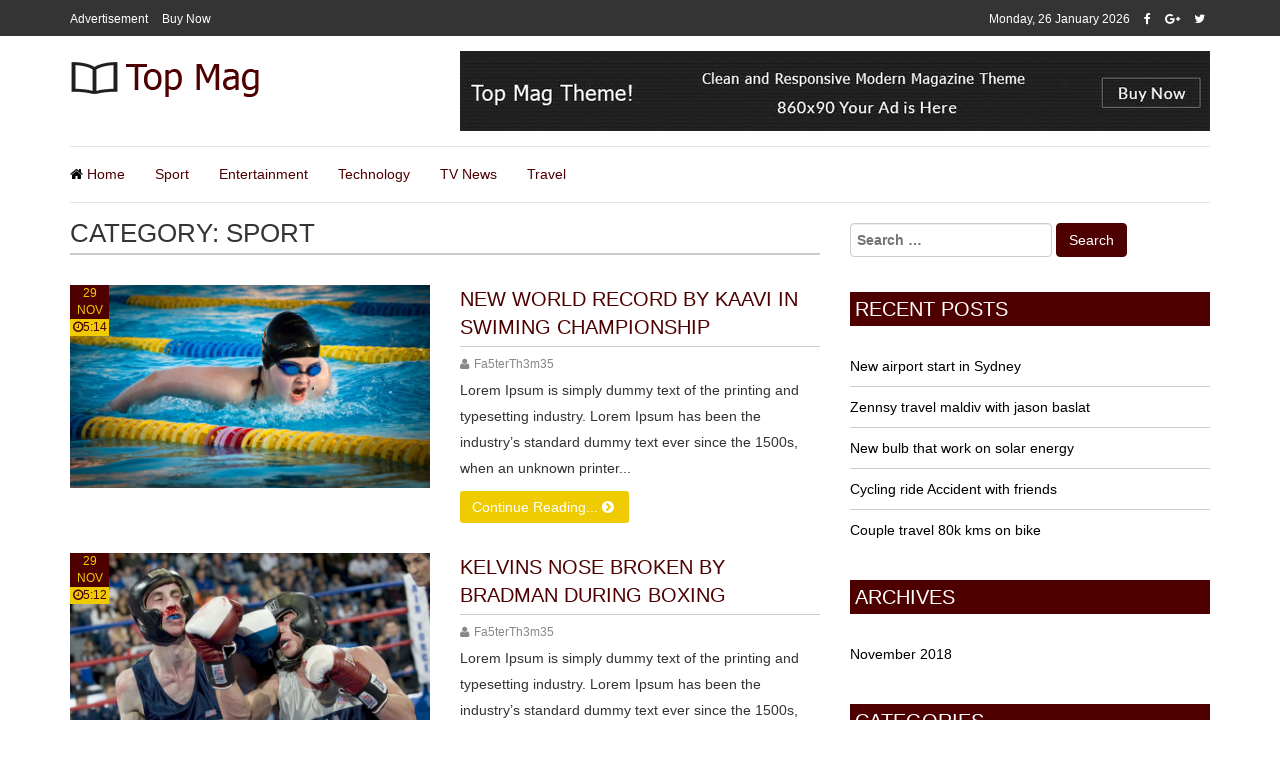

--- FILE ---
content_type: text/html; charset=UTF-8
request_url: https://fasterthemes.com/demo/topmagpro-wordpress-theme/category/sport/
body_size: 9085
content:
<!doctype html>
<html lang="en-US" >
<head> 	     
        <title>Topmag Pro WordPress Theme</title>
	<meta name="description" content="" />
	<META NAME="ROBOTS" CONTENT="INDEX, FOLLOW" />
    <meta http-equiv="X-UA-Compatible" content="IE=edge">    
    <link rel="profile" href="http://gmpg.org/xfn/11">
    <meta charset="UTF-8" >
    <meta name="viewport" content="width=device-width, initial-scale=1.0, maximum-scale=1.0, user-scalable=0" />
    <title>Sport &#8211; Topmag Pro WordPress Theme</title>
<meta name='robots' content='max-image-preview:large' />
	<style>img:is([sizes="auto" i], [sizes^="auto," i]) { contain-intrinsic-size: 3000px 1500px }</style>
	<link rel="alternate" type="application/rss+xml" title="Topmag Pro WordPress Theme &raquo; Feed" href="https://fasterthemes.com/demo/topmagpro-wordpress-theme/feed/" />
<link rel="alternate" type="application/rss+xml" title="Topmag Pro WordPress Theme &raquo; Comments Feed" href="https://fasterthemes.com/demo/topmagpro-wordpress-theme/comments/feed/" />
<link rel="alternate" type="application/rss+xml" title="Topmag Pro WordPress Theme &raquo; Sport Category Feed" href="https://fasterthemes.com/demo/topmagpro-wordpress-theme/category/sport/feed/" />
<script type="text/javascript">
/* <![CDATA[ */
window._wpemojiSettings = {"baseUrl":"https:\/\/s.w.org\/images\/core\/emoji\/16.0.1\/72x72\/","ext":".png","svgUrl":"https:\/\/s.w.org\/images\/core\/emoji\/16.0.1\/svg\/","svgExt":".svg","source":{"concatemoji":"https:\/\/fasterthemes.com\/demo\/topmagpro-wordpress-theme\/wp-includes\/js\/wp-emoji-release.min.js?ver=6.8.3"}};
/*! This file is auto-generated */
!function(s,n){var o,i,e;function c(e){try{var t={supportTests:e,timestamp:(new Date).valueOf()};sessionStorage.setItem(o,JSON.stringify(t))}catch(e){}}function p(e,t,n){e.clearRect(0,0,e.canvas.width,e.canvas.height),e.fillText(t,0,0);var t=new Uint32Array(e.getImageData(0,0,e.canvas.width,e.canvas.height).data),a=(e.clearRect(0,0,e.canvas.width,e.canvas.height),e.fillText(n,0,0),new Uint32Array(e.getImageData(0,0,e.canvas.width,e.canvas.height).data));return t.every(function(e,t){return e===a[t]})}function u(e,t){e.clearRect(0,0,e.canvas.width,e.canvas.height),e.fillText(t,0,0);for(var n=e.getImageData(16,16,1,1),a=0;a<n.data.length;a++)if(0!==n.data[a])return!1;return!0}function f(e,t,n,a){switch(t){case"flag":return n(e,"\ud83c\udff3\ufe0f\u200d\u26a7\ufe0f","\ud83c\udff3\ufe0f\u200b\u26a7\ufe0f")?!1:!n(e,"\ud83c\udde8\ud83c\uddf6","\ud83c\udde8\u200b\ud83c\uddf6")&&!n(e,"\ud83c\udff4\udb40\udc67\udb40\udc62\udb40\udc65\udb40\udc6e\udb40\udc67\udb40\udc7f","\ud83c\udff4\u200b\udb40\udc67\u200b\udb40\udc62\u200b\udb40\udc65\u200b\udb40\udc6e\u200b\udb40\udc67\u200b\udb40\udc7f");case"emoji":return!a(e,"\ud83e\udedf")}return!1}function g(e,t,n,a){var r="undefined"!=typeof WorkerGlobalScope&&self instanceof WorkerGlobalScope?new OffscreenCanvas(300,150):s.createElement("canvas"),o=r.getContext("2d",{willReadFrequently:!0}),i=(o.textBaseline="top",o.font="600 32px Arial",{});return e.forEach(function(e){i[e]=t(o,e,n,a)}),i}function t(e){var t=s.createElement("script");t.src=e,t.defer=!0,s.head.appendChild(t)}"undefined"!=typeof Promise&&(o="wpEmojiSettingsSupports",i=["flag","emoji"],n.supports={everything:!0,everythingExceptFlag:!0},e=new Promise(function(e){s.addEventListener("DOMContentLoaded",e,{once:!0})}),new Promise(function(t){var n=function(){try{var e=JSON.parse(sessionStorage.getItem(o));if("object"==typeof e&&"number"==typeof e.timestamp&&(new Date).valueOf()<e.timestamp+604800&&"object"==typeof e.supportTests)return e.supportTests}catch(e){}return null}();if(!n){if("undefined"!=typeof Worker&&"undefined"!=typeof OffscreenCanvas&&"undefined"!=typeof URL&&URL.createObjectURL&&"undefined"!=typeof Blob)try{var e="postMessage("+g.toString()+"("+[JSON.stringify(i),f.toString(),p.toString(),u.toString()].join(",")+"));",a=new Blob([e],{type:"text/javascript"}),r=new Worker(URL.createObjectURL(a),{name:"wpTestEmojiSupports"});return void(r.onmessage=function(e){c(n=e.data),r.terminate(),t(n)})}catch(e){}c(n=g(i,f,p,u))}t(n)}).then(function(e){for(var t in e)n.supports[t]=e[t],n.supports.everything=n.supports.everything&&n.supports[t],"flag"!==t&&(n.supports.everythingExceptFlag=n.supports.everythingExceptFlag&&n.supports[t]);n.supports.everythingExceptFlag=n.supports.everythingExceptFlag&&!n.supports.flag,n.DOMReady=!1,n.readyCallback=function(){n.DOMReady=!0}}).then(function(){return e}).then(function(){var e;n.supports.everything||(n.readyCallback(),(e=n.source||{}).concatemoji?t(e.concatemoji):e.wpemoji&&e.twemoji&&(t(e.twemoji),t(e.wpemoji)))}))}((window,document),window._wpemojiSettings);
/* ]]> */
</script>
<style id='wp-emoji-styles-inline-css' type='text/css'>

	img.wp-smiley, img.emoji {
		display: inline !important;
		border: none !important;
		box-shadow: none !important;
		height: 1em !important;
		width: 1em !important;
		margin: 0 0.07em !important;
		vertical-align: -0.1em !important;
		background: none !important;
		padding: 0 !important;
	}
</style>
<link rel='stylesheet' id='wp-block-library-css' href='https://fasterthemes.com/demo/topmagpro-wordpress-theme/wp-includes/css/dist/block-library/style.min.css?ver=6.8.3' type='text/css' media='all' />
<style id='classic-theme-styles-inline-css' type='text/css'>
/*! This file is auto-generated */
.wp-block-button__link{color:#fff;background-color:#32373c;border-radius:9999px;box-shadow:none;text-decoration:none;padding:calc(.667em + 2px) calc(1.333em + 2px);font-size:1.125em}.wp-block-file__button{background:#32373c;color:#fff;text-decoration:none}
</style>
<style id='global-styles-inline-css' type='text/css'>
:root{--wp--preset--aspect-ratio--square: 1;--wp--preset--aspect-ratio--4-3: 4/3;--wp--preset--aspect-ratio--3-4: 3/4;--wp--preset--aspect-ratio--3-2: 3/2;--wp--preset--aspect-ratio--2-3: 2/3;--wp--preset--aspect-ratio--16-9: 16/9;--wp--preset--aspect-ratio--9-16: 9/16;--wp--preset--color--black: #000000;--wp--preset--color--cyan-bluish-gray: #abb8c3;--wp--preset--color--white: #ffffff;--wp--preset--color--pale-pink: #f78da7;--wp--preset--color--vivid-red: #cf2e2e;--wp--preset--color--luminous-vivid-orange: #ff6900;--wp--preset--color--luminous-vivid-amber: #fcb900;--wp--preset--color--light-green-cyan: #7bdcb5;--wp--preset--color--vivid-green-cyan: #00d084;--wp--preset--color--pale-cyan-blue: #8ed1fc;--wp--preset--color--vivid-cyan-blue: #0693e3;--wp--preset--color--vivid-purple: #9b51e0;--wp--preset--gradient--vivid-cyan-blue-to-vivid-purple: linear-gradient(135deg,rgba(6,147,227,1) 0%,rgb(155,81,224) 100%);--wp--preset--gradient--light-green-cyan-to-vivid-green-cyan: linear-gradient(135deg,rgb(122,220,180) 0%,rgb(0,208,130) 100%);--wp--preset--gradient--luminous-vivid-amber-to-luminous-vivid-orange: linear-gradient(135deg,rgba(252,185,0,1) 0%,rgba(255,105,0,1) 100%);--wp--preset--gradient--luminous-vivid-orange-to-vivid-red: linear-gradient(135deg,rgba(255,105,0,1) 0%,rgb(207,46,46) 100%);--wp--preset--gradient--very-light-gray-to-cyan-bluish-gray: linear-gradient(135deg,rgb(238,238,238) 0%,rgb(169,184,195) 100%);--wp--preset--gradient--cool-to-warm-spectrum: linear-gradient(135deg,rgb(74,234,220) 0%,rgb(151,120,209) 20%,rgb(207,42,186) 40%,rgb(238,44,130) 60%,rgb(251,105,98) 80%,rgb(254,248,76) 100%);--wp--preset--gradient--blush-light-purple: linear-gradient(135deg,rgb(255,206,236) 0%,rgb(152,150,240) 100%);--wp--preset--gradient--blush-bordeaux: linear-gradient(135deg,rgb(254,205,165) 0%,rgb(254,45,45) 50%,rgb(107,0,62) 100%);--wp--preset--gradient--luminous-dusk: linear-gradient(135deg,rgb(255,203,112) 0%,rgb(199,81,192) 50%,rgb(65,88,208) 100%);--wp--preset--gradient--pale-ocean: linear-gradient(135deg,rgb(255,245,203) 0%,rgb(182,227,212) 50%,rgb(51,167,181) 100%);--wp--preset--gradient--electric-grass: linear-gradient(135deg,rgb(202,248,128) 0%,rgb(113,206,126) 100%);--wp--preset--gradient--midnight: linear-gradient(135deg,rgb(2,3,129) 0%,rgb(40,116,252) 100%);--wp--preset--font-size--small: 13px;--wp--preset--font-size--medium: 20px;--wp--preset--font-size--large: 36px;--wp--preset--font-size--x-large: 42px;--wp--preset--spacing--20: 0.44rem;--wp--preset--spacing--30: 0.67rem;--wp--preset--spacing--40: 1rem;--wp--preset--spacing--50: 1.5rem;--wp--preset--spacing--60: 2.25rem;--wp--preset--spacing--70: 3.38rem;--wp--preset--spacing--80: 5.06rem;--wp--preset--shadow--natural: 6px 6px 9px rgba(0, 0, 0, 0.2);--wp--preset--shadow--deep: 12px 12px 50px rgba(0, 0, 0, 0.4);--wp--preset--shadow--sharp: 6px 6px 0px rgba(0, 0, 0, 0.2);--wp--preset--shadow--outlined: 6px 6px 0px -3px rgba(255, 255, 255, 1), 6px 6px rgba(0, 0, 0, 1);--wp--preset--shadow--crisp: 6px 6px 0px rgba(0, 0, 0, 1);}:where(.is-layout-flex){gap: 0.5em;}:where(.is-layout-grid){gap: 0.5em;}body .is-layout-flex{display: flex;}.is-layout-flex{flex-wrap: wrap;align-items: center;}.is-layout-flex > :is(*, div){margin: 0;}body .is-layout-grid{display: grid;}.is-layout-grid > :is(*, div){margin: 0;}:where(.wp-block-columns.is-layout-flex){gap: 2em;}:where(.wp-block-columns.is-layout-grid){gap: 2em;}:where(.wp-block-post-template.is-layout-flex){gap: 1.25em;}:where(.wp-block-post-template.is-layout-grid){gap: 1.25em;}.has-black-color{color: var(--wp--preset--color--black) !important;}.has-cyan-bluish-gray-color{color: var(--wp--preset--color--cyan-bluish-gray) !important;}.has-white-color{color: var(--wp--preset--color--white) !important;}.has-pale-pink-color{color: var(--wp--preset--color--pale-pink) !important;}.has-vivid-red-color{color: var(--wp--preset--color--vivid-red) !important;}.has-luminous-vivid-orange-color{color: var(--wp--preset--color--luminous-vivid-orange) !important;}.has-luminous-vivid-amber-color{color: var(--wp--preset--color--luminous-vivid-amber) !important;}.has-light-green-cyan-color{color: var(--wp--preset--color--light-green-cyan) !important;}.has-vivid-green-cyan-color{color: var(--wp--preset--color--vivid-green-cyan) !important;}.has-pale-cyan-blue-color{color: var(--wp--preset--color--pale-cyan-blue) !important;}.has-vivid-cyan-blue-color{color: var(--wp--preset--color--vivid-cyan-blue) !important;}.has-vivid-purple-color{color: var(--wp--preset--color--vivid-purple) !important;}.has-black-background-color{background-color: var(--wp--preset--color--black) !important;}.has-cyan-bluish-gray-background-color{background-color: var(--wp--preset--color--cyan-bluish-gray) !important;}.has-white-background-color{background-color: var(--wp--preset--color--white) !important;}.has-pale-pink-background-color{background-color: var(--wp--preset--color--pale-pink) !important;}.has-vivid-red-background-color{background-color: var(--wp--preset--color--vivid-red) !important;}.has-luminous-vivid-orange-background-color{background-color: var(--wp--preset--color--luminous-vivid-orange) !important;}.has-luminous-vivid-amber-background-color{background-color: var(--wp--preset--color--luminous-vivid-amber) !important;}.has-light-green-cyan-background-color{background-color: var(--wp--preset--color--light-green-cyan) !important;}.has-vivid-green-cyan-background-color{background-color: var(--wp--preset--color--vivid-green-cyan) !important;}.has-pale-cyan-blue-background-color{background-color: var(--wp--preset--color--pale-cyan-blue) !important;}.has-vivid-cyan-blue-background-color{background-color: var(--wp--preset--color--vivid-cyan-blue) !important;}.has-vivid-purple-background-color{background-color: var(--wp--preset--color--vivid-purple) !important;}.has-black-border-color{border-color: var(--wp--preset--color--black) !important;}.has-cyan-bluish-gray-border-color{border-color: var(--wp--preset--color--cyan-bluish-gray) !important;}.has-white-border-color{border-color: var(--wp--preset--color--white) !important;}.has-pale-pink-border-color{border-color: var(--wp--preset--color--pale-pink) !important;}.has-vivid-red-border-color{border-color: var(--wp--preset--color--vivid-red) !important;}.has-luminous-vivid-orange-border-color{border-color: var(--wp--preset--color--luminous-vivid-orange) !important;}.has-luminous-vivid-amber-border-color{border-color: var(--wp--preset--color--luminous-vivid-amber) !important;}.has-light-green-cyan-border-color{border-color: var(--wp--preset--color--light-green-cyan) !important;}.has-vivid-green-cyan-border-color{border-color: var(--wp--preset--color--vivid-green-cyan) !important;}.has-pale-cyan-blue-border-color{border-color: var(--wp--preset--color--pale-cyan-blue) !important;}.has-vivid-cyan-blue-border-color{border-color: var(--wp--preset--color--vivid-cyan-blue) !important;}.has-vivid-purple-border-color{border-color: var(--wp--preset--color--vivid-purple) !important;}.has-vivid-cyan-blue-to-vivid-purple-gradient-background{background: var(--wp--preset--gradient--vivid-cyan-blue-to-vivid-purple) !important;}.has-light-green-cyan-to-vivid-green-cyan-gradient-background{background: var(--wp--preset--gradient--light-green-cyan-to-vivid-green-cyan) !important;}.has-luminous-vivid-amber-to-luminous-vivid-orange-gradient-background{background: var(--wp--preset--gradient--luminous-vivid-amber-to-luminous-vivid-orange) !important;}.has-luminous-vivid-orange-to-vivid-red-gradient-background{background: var(--wp--preset--gradient--luminous-vivid-orange-to-vivid-red) !important;}.has-very-light-gray-to-cyan-bluish-gray-gradient-background{background: var(--wp--preset--gradient--very-light-gray-to-cyan-bluish-gray) !important;}.has-cool-to-warm-spectrum-gradient-background{background: var(--wp--preset--gradient--cool-to-warm-spectrum) !important;}.has-blush-light-purple-gradient-background{background: var(--wp--preset--gradient--blush-light-purple) !important;}.has-blush-bordeaux-gradient-background{background: var(--wp--preset--gradient--blush-bordeaux) !important;}.has-luminous-dusk-gradient-background{background: var(--wp--preset--gradient--luminous-dusk) !important;}.has-pale-ocean-gradient-background{background: var(--wp--preset--gradient--pale-ocean) !important;}.has-electric-grass-gradient-background{background: var(--wp--preset--gradient--electric-grass) !important;}.has-midnight-gradient-background{background: var(--wp--preset--gradient--midnight) !important;}.has-small-font-size{font-size: var(--wp--preset--font-size--small) !important;}.has-medium-font-size{font-size: var(--wp--preset--font-size--medium) !important;}.has-large-font-size{font-size: var(--wp--preset--font-size--large) !important;}.has-x-large-font-size{font-size: var(--wp--preset--font-size--x-large) !important;}
:where(.wp-block-post-template.is-layout-flex){gap: 1.25em;}:where(.wp-block-post-template.is-layout-grid){gap: 1.25em;}
:where(.wp-block-columns.is-layout-flex){gap: 2em;}:where(.wp-block-columns.is-layout-grid){gap: 2em;}
:root :where(.wp-block-pullquote){font-size: 1.5em;line-height: 1.6;}
</style>
<link rel='stylesheet' id='contact-form-7-css' href='https://fasterthemes.com/demo/topmagpro-wordpress-theme/wp-content/plugins/contact-form-7/includes/css/styles.css?ver=6.0.6' type='text/css' media='all' />
<link rel='stylesheet' id='bootstrap-css' href='https://fasterthemes.com/demo/topmagpro-wordpress-theme/wp-content/themes/topmagpro/assets/css/bootstrap.css' type='text/css' media='' />
<link rel='stylesheet' id='font-awesome-css' href='https://fasterthemes.com/demo/topmagpro-wordpress-theme/wp-content/themes/topmagpro/assets/css/font-awesome.css' type='text/css' media='' />
<link rel='stylesheet' id='owl-carousel-css' href='https://fasterthemes.com/demo/topmagpro-wordpress-theme/wp-content/themes/topmagpro/assets/css/owl.carousel.css' type='text/css' media='' />
<link rel='stylesheet' id='topmagpro-menu-css' href='https://fasterthemes.com/demo/topmagpro-wordpress-theme/wp-content/themes/topmagpro/assets/css/menu.css' type='text/css' media='' />
<link rel='stylesheet' id='topmagpro-default-css' href='https://fasterthemes.com/demo/topmagpro-wordpress-theme/wp-content/themes/topmagpro/assets/css/default.css' type='text/css' media='' />
<style id='topmagpro-default-inline-css' type='text/css'>
h1 a, h1, h2 a, h2, h3 a, h3, h4 a, h4, h5 a, h5, h6 a, h6 {
      font-family: Open Sans, sans-serif;
    }
    body,a,p,span {
      font-family: Open Sans, sans-serif;
    }    
    body{
      background: #ffffff;
    }header li a i {
    color:#000;
  }
  h2.entry-title {
      margin: 0 0 10px;
  }
  h2.entry-title a {
    color: #000;
  }
  a:hover, a:focus {
    color: #000;
    text-decoration: underline;
  }
    
    .thumbnails_detail a:hover, .thumbnails_detail h2:hover, .pagination .nav-links a:Hover, #secondary ul li a.rsswidget:hover, .by span a:hover, #calendar_wrap #wp-calendar tr td#today, .header .top_bar_left a:hover, .header .top_bar_left .contain li a:hover, .header .top_bar_right .contain li a:hover, .header .top_bar_right .contain i:hover{
       color: #efcb01;
    }
    
    .caption-wrap-topimg{background:none repeat scroll 0 0 #efcb01;color:#4e0000;}
    .caption-date{background-color:#4e0000;color:#efcb01;}
    

    #calendar_wrap #wp-calendar tfoot tr td a:hover, #cssmenu > ul > li > a:hover:after, #cssmenu > ul > li > a.active:after, .button:before,.thumbnails_contain a.read_more_link{
       background: #efcb01;
    }
    .leave-form .comment-button, .form-submit #submit{
       background: #4e0000;
    }
    .leave-form .comment-button:hover, .form-submit #submit:hover,.nav-previous > a:hover, .nav-next >a:hover{
       background: #efcb01;
    }

    .search-submit{
      background: #4e0000;
      border-color: #4e0000;
    }
    .search-submit:hover{
      background: #efcb01;
      border-color: #efcb01;
    }
    .sow-headline-container .decoration .decoration-inside:after{
     border-bottom: 2px solid #4e0000;
    }
    .pagination .nav-links a, #secondary .widget-title a.rsswidget, #secondary ul li a.rsswidget, .thumbnails_detail a h2, #cssmenu > ul > li > a, .inline-post-type h4 a:hover, .mainnews-post h4.post-title a:hover,.widget ul li a:hover,section#categories-2 ul li a:hover,.latest-news-headline .news-headline h4,.headline-news h4 a{
       color: #4e0000;
    }
    .thumbnails_detail a h2, #secondary h2.widget-title,{
       border-color: #888888;
    }
    
    .by span, .by span a, #secondary .rss-date, #secondary cite{
       color: #888888;
    }
    .site-footer .footer { background-color: #4e0000; }

    .site-footer .footer .footer-widget h1{
      color: #ffffff;
      border-bottom: 2px solid #4e0000;
    }
    
    .tagcloud .tag-cloud-link:hover, span.page-numbers.current{
       background: #efcb01;
    }
    .tagcloud .tag-cloud-link, .footer-widget .tagcloud .tag-cloud-link, #calendar_wrap #wp-calendar tr td a, #secondary h2.widget-title{
       background: #4e0000;
    }
    .footer-widget .tagcloud .tag-cloud-link:hover{
       background: #ffffff;
    }
    section.footer .footer-widget{
       color: #ffffff;
    }
    .site-footer .footer .footer-widget ul li a, .footer-widget #wp-calendar td#today{
       color: #efcb01;
    }
    .site-footer .footer .footer-widget ul li a:hover, .footer-widget #wp-calendar td#today:hover{
       color: #ffffff;
    }
   

    .site-footer .footer_bottom,
    .site-footer .footer_bottom .back-to-top a
    { background-color: #6f0303; }
    .site-footer .footer_bottom .footer-socials li a,.site-footer .footer_bottom .design a,.site-footer .footer_bottom .back-to-top a{
      color: #fff;
    }
    .site-footer .footer_bottom .footer-socials li a:hover,
    .site-footer .footer_bottom .design a:hover,
    .site-footer .footer_bottom .back-to-top a:hover{
      color: #efcb01;
    }
    .site-footer .footer_bottom .design p{
      color: #ffffff; 
    }

    .header .top_bar{
        background: #343434;  
    }
    .header .top_bar_left a,
    .header .top_bar_right .contain i{
      color: #ffffff;  
    }
    .header .top_bar_left a:hover,
    .header .top_bar_right .contain i:hover{
      color: #efcb01;  
    }
    #cssmenu ul ul li:hover > a{
      background: #4e0000;
   }
    @media (max-width:1024px){
      #cssmenu > ul > li:hover > a, #cssmenu > ul > li:hover > a i, #cssmenu ul ul li:hover > a, #cssmenu ul ul li a:hover, #cssmenu .submenu-button.submenu-opened:before, #cssmenu .submenu-button:hover:before{
         color: #efcb01;
      }
      #cssmenu > ul > li > a, #cssmenu > ul > li > a i, #cssmenu .submenu-button:before{
         color: #4e0000;
      }
      .button.menu-opened:before, .button.menu-opened:after{
         background: #4e0000;
      }      
      .button:after {
        border-color: #efcb01;
      }      
    }
    .header-logo .logo-fixed img, .header-logo .custom-logo-link .logo-dark {
         max-height: 55px;
      }
</style>
<link rel='stylesheet' id='topmagpro-style-css' href='https://fasterthemes.com/demo/topmagpro-wordpress-theme/wp-content/themes/topmagpro/style.css?ver=6.8.3' type='text/css' media='all' />
<script type="text/javascript" src="https://fasterthemes.com/demo/topmagpro-wordpress-theme/wp-includes/js/jquery/jquery.min.js?ver=3.7.1" id="jquery-core-js"></script>
<script type="text/javascript" src="https://fasterthemes.com/demo/topmagpro-wordpress-theme/wp-includes/js/jquery/jquery-migrate.min.js?ver=3.4.1" id="jquery-migrate-js"></script>
<link rel="https://api.w.org/" href="https://fasterthemes.com/demo/topmagpro-wordpress-theme/wp-json/" /><link rel="alternate" title="JSON" type="application/json" href="https://fasterthemes.com/demo/topmagpro-wordpress-theme/wp-json/wp/v2/categories/3" /><link rel="EditURI" type="application/rsd+xml" title="RSD" href="https://fasterthemes.com/demo/topmagpro-wordpress-theme/xmlrpc.php?rsd" />
<meta name="generator" content="WordPress 6.8.3" />
		<style type="text/css">
					.site-title,
			.site-description {
				position: absolute;
				clip: rect(1px, 1px, 1px, 1px);
			}
				</style>
		        </head>
	<body class="archive category category-sport category-3 wp-custom-logo wp-theme-topmagpro hfeed" >		<!-- header -->
		<header class="header">
			<!-- top bar -->
			<div class="top_bar">
					<div class="container">
						<div class="row">
							<div class="col-lg-6 col-md-6 col-sm-6 col-xs-12">
																<div class="top_bar_left">
									<ul id="header-top-menu" class="menu"><li id="menu-item-209" class="menu-item menu-item-type-custom menu-item-object-custom menu-item-209"><a href="#">Advertisement</a></li>
<li id="menu-item-211" class="menu-item menu-item-type-custom menu-item-object-custom menu-item-211"><a href="https://fasterthemes.com/wordpress-themes/topmagpro/">Buy Now</a></li>
</ul>								</div>
														</div>
							<div class="col-lg-6 col-md-6 col-sm-6 col-xs-12">
								<!-- top right bar -->
								<div class="top_bar_right">								

									<ul class="list-inline contain">
										<li>Monday, 26 January 2026</li>
		                                	                                        	                                            <li>
	                                                <a href="http://facebook.com" target="_blank">
	                                                    <i class="fa fa-facebook"></i>
	                                                </a>
	                                            </li>
	                                        	                                    	                                        	                                            <li>
	                                                <a href="#" target="_blank">
	                                                    <i class="fa fa-google-plus"></i>
	                                                </a>
	                                            </li>
	                                        	                                    	                                        	                                            <li>
	                                                <a href="#" target="_blank">
	                                                    <i class="fa fa-twitter"></i>
	                                                </a>
	                                            </li>
	                                        	                                    	                                        	                                    	                                        	                                    		                            </ul>
								</div>
								<!-- end top right bar -->
							</div>
						</div>
					</div>
			</div>
			<!-- end top bar -->
			<!-- logo -->
			<div class="main_logo container">
				<div class="row">
					<div class="col-lg-4 col-md-4 col-sm-4 col-xs-12">
						<div class="logo_img header-logo logo">
							<a href="https://fasterthemes.com/demo/topmagpro-wordpress-theme/" class="img-responsive logo-fixed" rel="home"><img original-width="191" original-height="38" src="https://fasterthemes.com/demo/topmagpro-wordpress-theme/wp-content/uploads/sites/21/2018/11/top-mag-pro-logo.png" class="img-responsive logo-fixed" alt="Topmag Pro WordPress Theme" decoding="async" /></a>						</div>
					</div>
					
			    	<div class="col-lg-8 col-md-8 col-sm-8 col-xs-12">
						<div class="header-right-content">
							<section id="media_image-1" class="widget header-advertise-widget widget_media_image"><a href="https://fasterthemes.com/wordpress-themes/topmagpro"><img width="750" height="80" src="https://fasterthemes.com/demo/topmagpro-wordpress-theme/wp-content/uploads/sites/21/2018/11/header1.jpg" class="image wp-image-193  attachment-full size-full" alt="" style="max-width: 100%; height: auto;" decoding="async" fetchpriority="high" srcset="https://fasterthemes.com/demo/topmagpro-wordpress-theme/wp-content/uploads/sites/21/2018/11/header1.jpg 750w, https://fasterthemes.com/demo/topmagpro-wordpress-theme/wp-content/uploads/sites/21/2018/11/header1-300x32.jpg 300w" sizes="(max-width: 750px) 100vw, 750px" /></a></section>						</div>
					</div>
				</div>
			</div>
			<!-- end logo -->
			<!-- menu -->
						<div class="topmagpro_navigation" style="display:block">
					<div class="container">
						<div class="header_menu">
						<div class="row">							
								<div class="navbar navbar-static-top">
									<!-- navigation -->
									
									<div id='menucss' class="navigation"> 
		                                <nav id='cssmenu'>
		                                <div id="box-top-mobile"></div>

		                                <div class="button"></div>			                                
			                                <ul id="menu-main-menu" class="offside"><li id="menu-item-131" class="menu-item menu-item-type-post_type menu-item-object-page menu-item-home menu-item-131"><a href="https://fasterthemes.com/demo/topmagpro-wordpress-theme/"><i class="fa fa-home"></i><span class="fontawesome-text"> Home</span></a></li>
<li id="menu-item-201" class="menu-item menu-item-type-taxonomy menu-item-object-category current-menu-item menu-item-201"><a href="https://fasterthemes.com/demo/topmagpro-wordpress-theme/category/sport/" aria-current="page">Sport</a></li>
<li id="menu-item-202" class="menu-item menu-item-type-taxonomy menu-item-object-category menu-item-202"><a href="https://fasterthemes.com/demo/topmagpro-wordpress-theme/category/entertainment/">Entertainment</a></li>
<li id="menu-item-203" class="menu-item menu-item-type-taxonomy menu-item-object-category menu-item-203"><a href="https://fasterthemes.com/demo/topmagpro-wordpress-theme/category/technology/">Technology</a></li>
<li id="menu-item-204" class="menu-item menu-item-type-taxonomy menu-item-object-category menu-item-204"><a href="https://fasterthemes.com/demo/topmagpro-wordpress-theme/category/tv-news/">TV News</a></li>
<li id="menu-item-205" class="menu-item menu-item-type-taxonomy menu-item-object-category menu-item-205"><a href="https://fasterthemes.com/demo/topmagpro-wordpress-theme/category/travel/">Travel</a></li>
</ul>			                             </nav>
									</div><!-- end navigation -->
								</div>
							</div>							
						</div>	
					</div>
			</div> <!-- menu -->
		</header>
		<!-- end header -->	
		<section id="main_contain">
			<div class="main_contain">
<div class="container padding-none">	
	<!-- Main -->
	<div class="row">
				<!-- content -->
		<div class="col-md-8 col-sm-8 col-xs-12">	
			<div class="story_contain">
									<header class="news_title">
						<h3 class="post-page-title">Category: <span>Sport</span></h3>					</header><!-- .page-header -->
					<div class="row">
												<div class="col-md-12 col-sm-12 col-xs-12">
								
	<div class="row story_contain">
		<div class="col-md-6 col-sm-6 col-xs-12 thumbnails">
			<a href="https://fasterthemes.com/demo/topmagpro-wordpress-theme/2018/11/29/new-world-record-by-kaavi-in-swiming-championship/" title="New world record by kaavi in swiming championship">
				  <a class="post-thumbnail" href="https://fasterthemes.com/demo/topmagpro-wordpress-theme/2018/11/29/new-world-record-by-kaavi-in-swiming-championship/" aria-hidden="true">
    <img width="1920" height="1080" src="https://fasterthemes.com/demo/topmagpro-wordpress-theme/wp-content/uploads/sites/21/2018/11/swiming-champion.jpeg" class="img-responsive wp-post-image" alt="New world record by kaavi in swiming championship" decoding="async" srcset="https://fasterthemes.com/demo/topmagpro-wordpress-theme/wp-content/uploads/sites/21/2018/11/swiming-champion.jpeg 1920w, https://fasterthemes.com/demo/topmagpro-wordpress-theme/wp-content/uploads/sites/21/2018/11/swiming-champion-300x169.jpeg 300w, https://fasterthemes.com/demo/topmagpro-wordpress-theme/wp-content/uploads/sites/21/2018/11/swiming-champion-1024x576.jpeg 1024w, https://fasterthemes.com/demo/topmagpro-wordpress-theme/wp-content/uploads/sites/21/2018/11/swiming-champion-768x432.jpeg 768w, https://fasterthemes.com/demo/topmagpro-wordpress-theme/wp-content/uploads/sites/21/2018/11/swiming-champion-1536x864.jpeg 1536w" sizes="(max-width: 1920px) 100vw, 1920px" />  </a>
  			</a>
			<div class="caption-wrap-topimg">
 	             <div class="caption-date"><span>29 Nov</span></div>
                 <div class="caption-time"><i class="fa fa-clock-o"></i>5:14</div>
             </div>
		</div>
		<div class="col-md-6 col-sm-6 col-xs-12">
		<div class="thumbnails_detail">			
			<a href="https://fasterthemes.com/demo/topmagpro-wordpress-theme/2018/11/29/new-world-record-by-kaavi-in-swiming-championship/"><h2 class="entry-title">New world record by kaavi in swiming championship</h2></a>
			
						<div class="entry-meta">
					
    <div class="by"><span><i class="fa fa-user" aria-hidden="true"></i><a href="https://fasterthemes.com/demo/topmagpro-wordpress-theme/author/fa5terth3m35/" rel="tag">Fa5terTh3m35</a></span>
          </div>
			</div><!-- .entry-meta -->
				</div>
		<div class="thumbnails_contain">
			<p>Lorem Ipsum is simply dummy text of the printing and typesetting industry. Lorem Ipsum has been the industry&#8217;s standard dummy text ever since the 1500s, when an unknown printer...</p>
			  
                <a href="https://fasterthemes.com/demo/topmagpro-wordpress-theme/2018/11/29/new-world-record-by-kaavi-in-swiming-championship/" class="btn-light read_more_link">Continue Reading...</a>
             
		</div>
		</div>
	</div>						</div>						
												<div class="col-md-12 col-sm-12 col-xs-12">
								
	<div class="row story_contain">
		<div class="col-md-6 col-sm-6 col-xs-12 thumbnails">
			<a href="https://fasterthemes.com/demo/topmagpro-wordpress-theme/2018/11/29/kelvins-nose-broken-by-bradman-during-boxing/" title="Kelvins nose broken by bradman during boxing">
				  <a class="post-thumbnail" href="https://fasterthemes.com/demo/topmagpro-wordpress-theme/2018/11/29/kelvins-nose-broken-by-bradman-during-boxing/" aria-hidden="true">
    <img width="1920" height="1080" src="https://fasterthemes.com/demo/topmagpro-wordpress-theme/wp-content/uploads/sites/21/2018/11/boxing-ring-boxers-fight.jpeg" class="img-responsive wp-post-image" alt="Kelvins nose broken by bradman during boxing" decoding="async" srcset="https://fasterthemes.com/demo/topmagpro-wordpress-theme/wp-content/uploads/sites/21/2018/11/boxing-ring-boxers-fight.jpeg 1920w, https://fasterthemes.com/demo/topmagpro-wordpress-theme/wp-content/uploads/sites/21/2018/11/boxing-ring-boxers-fight-300x169.jpeg 300w, https://fasterthemes.com/demo/topmagpro-wordpress-theme/wp-content/uploads/sites/21/2018/11/boxing-ring-boxers-fight-1024x576.jpeg 1024w, https://fasterthemes.com/demo/topmagpro-wordpress-theme/wp-content/uploads/sites/21/2018/11/boxing-ring-boxers-fight-768x432.jpeg 768w, https://fasterthemes.com/demo/topmagpro-wordpress-theme/wp-content/uploads/sites/21/2018/11/boxing-ring-boxers-fight-1536x864.jpeg 1536w" sizes="(max-width: 1920px) 100vw, 1920px" />  </a>
  			</a>
			<div class="caption-wrap-topimg">
 	             <div class="caption-date"><span>29 Nov</span></div>
                 <div class="caption-time"><i class="fa fa-clock-o"></i>5:12</div>
             </div>
		</div>
		<div class="col-md-6 col-sm-6 col-xs-12">
		<div class="thumbnails_detail">			
			<a href="https://fasterthemes.com/demo/topmagpro-wordpress-theme/2018/11/29/kelvins-nose-broken-by-bradman-during-boxing/"><h2 class="entry-title">Kelvins nose broken by bradman during boxing</h2></a>
			
						<div class="entry-meta">
					
    <div class="by"><span><i class="fa fa-user" aria-hidden="true"></i><a href="https://fasterthemes.com/demo/topmagpro-wordpress-theme/author/fa5terth3m35/" rel="tag">Fa5terTh3m35</a></span>
          </div>
			</div><!-- .entry-meta -->
				</div>
		<div class="thumbnails_contain">
			<p>Lorem Ipsum is simply dummy text of the printing and typesetting industry. Lorem Ipsum has been the industry&#8217;s standard dummy text ever since the 1500s, when an unknown printer...</p>
			  
                <a href="https://fasterthemes.com/demo/topmagpro-wordpress-theme/2018/11/29/kelvins-nose-broken-by-bradman-during-boxing/" class="btn-light read_more_link">Continue Reading...</a>
             
		</div>
		</div>
	</div>						</div>						
												<div class="col-md-12 col-sm-12 col-xs-12">
								
	<div class="row story_contain">
		<div class="col-md-6 col-sm-6 col-xs-12 thumbnails">
			<a href="https://fasterthemes.com/demo/topmagpro-wordpress-theme/2018/11/29/jenny-won-the-final-bicycle-race/" title="Jenny won the final bicycle race">
				  <a class="post-thumbnail" href="https://fasterthemes.com/demo/topmagpro-wordpress-theme/2018/11/29/jenny-won-the-final-bicycle-race/" aria-hidden="true">
    <img width="1920" height="1080" src="https://fasterthemes.com/demo/topmagpro-wordpress-theme/wp-content/uploads/sites/21/2018/11/bicycle-race.jpeg" class="img-responsive wp-post-image" alt="Jenny won the final bicycle race" decoding="async" loading="lazy" srcset="https://fasterthemes.com/demo/topmagpro-wordpress-theme/wp-content/uploads/sites/21/2018/11/bicycle-race.jpeg 1920w, https://fasterthemes.com/demo/topmagpro-wordpress-theme/wp-content/uploads/sites/21/2018/11/bicycle-race-300x169.jpeg 300w, https://fasterthemes.com/demo/topmagpro-wordpress-theme/wp-content/uploads/sites/21/2018/11/bicycle-race-1024x576.jpeg 1024w, https://fasterthemes.com/demo/topmagpro-wordpress-theme/wp-content/uploads/sites/21/2018/11/bicycle-race-768x432.jpeg 768w, https://fasterthemes.com/demo/topmagpro-wordpress-theme/wp-content/uploads/sites/21/2018/11/bicycle-race-1536x864.jpeg 1536w" sizes="auto, (max-width: 1920px) 100vw, 1920px" />  </a>
  			</a>
			<div class="caption-wrap-topimg">
 	             <div class="caption-date"><span>29 Nov</span></div>
                 <div class="caption-time"><i class="fa fa-clock-o"></i>5:09</div>
             </div>
		</div>
		<div class="col-md-6 col-sm-6 col-xs-12">
		<div class="thumbnails_detail">			
			<a href="https://fasterthemes.com/demo/topmagpro-wordpress-theme/2018/11/29/jenny-won-the-final-bicycle-race/"><h2 class="entry-title">Jenny won the final bicycle race</h2></a>
			
						<div class="entry-meta">
					
    <div class="by"><span><i class="fa fa-user" aria-hidden="true"></i><a href="https://fasterthemes.com/demo/topmagpro-wordpress-theme/author/fa5terth3m35/" rel="tag">Fa5terTh3m35</a></span>
          </div>
			</div><!-- .entry-meta -->
				</div>
		<div class="thumbnails_contain">
			<p>Lorem Ipsum is simply dummy text of the printing and typesetting industry. Lorem Ipsum has been the industry&#8217;s standard dummy text ever since the 1500s, when an unknown printer...</p>
			  
                <a href="https://fasterthemes.com/demo/topmagpro-wordpress-theme/2018/11/29/jenny-won-the-final-bicycle-race/" class="btn-light read_more_link">Continue Reading...</a>
             
		</div>
		</div>
	</div>						</div>						
											</div>
								</div>
		</div><!-- and content -->
		        <!-- Right sidebar -->
		<div class="col-md-4 col-sm-4 col-xs-12">
	        <!-- sidebar -->
<aside id="secondary" class="widget-area">
	<section id="search-1" class="widget secondary-widget-area widget_search"><form role="search" method="get" class="search-form" action="https://fasterthemes.com/demo/topmagpro-wordpress-theme/">
				<label>
					<span class="screen-reader-text">Search for:</span>
					<input type="search" class="search-field" placeholder="Search &hellip;" value="" name="s" />
				</label>
				<input type="submit" class="search-submit" value="Search" />
			</form></section>
		<section id="recent-posts-1" class="widget secondary-widget-area widget_recent_entries">
		<h2 class="widget-title">Recent Posts</h2>
		<ul>
											<li>
					<a href="https://fasterthemes.com/demo/topmagpro-wordpress-theme/2018/11/29/new-airport-start-in-sydney/">New airport start in Sydney</a>
									</li>
											<li>
					<a href="https://fasterthemes.com/demo/topmagpro-wordpress-theme/2018/11/29/zennsy-travel-maldiv-with-jason-baslat/">Zennsy travel maldiv with jason baslat</a>
									</li>
											<li>
					<a href="https://fasterthemes.com/demo/topmagpro-wordpress-theme/2018/11/29/new-bulb-that-work-on-solar-energy/">New bulb that work on solar energy</a>
									</li>
											<li>
					<a href="https://fasterthemes.com/demo/topmagpro-wordpress-theme/2018/11/29/cycling-ride-accident-with-friends/">Cycling ride Accident with friends</a>
									</li>
											<li>
					<a href="https://fasterthemes.com/demo/topmagpro-wordpress-theme/2018/11/29/couple-travel-80k-kms-on-bike/">Couple travel 80k kms on bike</a>
									</li>
					</ul>

		</section><section id="archives-1" class="widget secondary-widget-area widget_archive"><h2 class="widget-title">Archives</h2>
			<ul>
					<li><a href='https://fasterthemes.com/demo/topmagpro-wordpress-theme/2018/11/'>November 2018</a></li>
			</ul>

			</section><section id="categories-1" class="widget secondary-widget-area widget_categories"><h2 class="widget-title">Categories</h2>
			<ul>
					<li class="cat-item cat-item-2"><a href="https://fasterthemes.com/demo/topmagpro-wordpress-theme/category/entertainment/">Entertainment</a>
</li>
	<li class="cat-item cat-item-3 current-cat"><a aria-current="page" href="https://fasterthemes.com/demo/topmagpro-wordpress-theme/category/sport/">Sport</a>
</li>
	<li class="cat-item cat-item-4"><a href="https://fasterthemes.com/demo/topmagpro-wordpress-theme/category/technology/">Technology</a>
</li>
	<li class="cat-item cat-item-5"><a href="https://fasterthemes.com/demo/topmagpro-wordpress-theme/category/travel/">Travel</a>
</li>
	<li class="cat-item cat-item-6"><a href="https://fasterthemes.com/demo/topmagpro-wordpress-theme/category/tv-news/">TV News</a>
</li>
			</ul>

			</section><section id="meta-1" class="widget secondary-widget-area widget_meta"><h2 class="widget-title">Meta</h2>
		<ul>
						<li><a href="https://fasterthemes.com/demo/topmagpro-wordpress-theme/wp-login.php">Log in</a></li>
			<li><a href="https://fasterthemes.com/demo/topmagpro-wordpress-theme/feed/">Entries feed</a></li>
			<li><a href="https://fasterthemes.com/demo/topmagpro-wordpress-theme/comments/feed/">Comments feed</a></li>

			<li><a href="https://wordpress.org/">WordPress.org</a></li>
		</ul>

		</section></aside><!-- and sidebar -->			
		</div>
		<!-- and Right sidebar -->
		    </div><!-- and Main  -->
</div>
</div>
</section>
<!-- main content section -->
<!-- footer -->
<footer id="colophon" class="site-footer">
			<section class="footer">
			<div class="container">
				<div class="row">
					
													<div class="col-lg-4 col-md-4 col-sm-4 col-xs-12">
								
		<div id="recent-posts-2" class="widget footer-widget widget_recent_entries">
		<h1>LATEST NEWS</h1>
		<ul>
											<li>
					<a href="https://fasterthemes.com/demo/topmagpro-wordpress-theme/2018/11/29/new-airport-start-in-sydney/">New airport start in Sydney</a>
									</li>
											<li>
					<a href="https://fasterthemes.com/demo/topmagpro-wordpress-theme/2018/11/29/zennsy-travel-maldiv-with-jason-baslat/">Zennsy travel maldiv with jason baslat</a>
									</li>
											<li>
					<a href="https://fasterthemes.com/demo/topmagpro-wordpress-theme/2018/11/29/new-bulb-that-work-on-solar-energy/">New bulb that work on solar energy</a>
									</li>
											<li>
					<a href="https://fasterthemes.com/demo/topmagpro-wordpress-theme/2018/11/29/cycling-ride-accident-with-friends/">Cycling ride Accident with friends</a>
									</li>
											<li>
					<a href="https://fasterthemes.com/demo/topmagpro-wordpress-theme/2018/11/29/couple-travel-80k-kms-on-bike/">Couple travel 80k kms on bike</a>
									</li>
					</ul>

		</div>							</div>
													<div class="col-lg-4 col-md-4 col-sm-4 col-xs-12">
								
		<div id="recent-posts-3" class="widget footer-widget widget_recent_entries">
		<h1>TRENDING TOPICS</h1>
		<ul>
											<li>
					<a href="https://fasterthemes.com/demo/topmagpro-wordpress-theme/2018/11/29/new-airport-start-in-sydney/">New airport start in Sydney</a>
									</li>
											<li>
					<a href="https://fasterthemes.com/demo/topmagpro-wordpress-theme/2018/11/29/zennsy-travel-maldiv-with-jason-baslat/">Zennsy travel maldiv with jason baslat</a>
									</li>
											<li>
					<a href="https://fasterthemes.com/demo/topmagpro-wordpress-theme/2018/11/29/new-bulb-that-work-on-solar-energy/">New bulb that work on solar energy</a>
									</li>
											<li>
					<a href="https://fasterthemes.com/demo/topmagpro-wordpress-theme/2018/11/29/cycling-ride-accident-with-friends/">Cycling ride Accident with friends</a>
									</li>
											<li>
					<a href="https://fasterthemes.com/demo/topmagpro-wordpress-theme/2018/11/29/couple-travel-80k-kms-on-bike/">Couple travel 80k kms on bike</a>
									</li>
					</ul>

		</div>							</div>
													<div class="col-lg-4 col-md-4 col-sm-4 col-xs-12">
								<div id="categories-2" class="widget footer-widget widget_categories"><h1>CATEGORIES</h1>
			<ul>
					<li class="cat-item cat-item-2"><a href="https://fasterthemes.com/demo/topmagpro-wordpress-theme/category/entertainment/">Entertainment</a>
</li>
	<li class="cat-item cat-item-3 current-cat"><a aria-current="page" href="https://fasterthemes.com/demo/topmagpro-wordpress-theme/category/sport/">Sport</a>
</li>
	<li class="cat-item cat-item-4"><a href="https://fasterthemes.com/demo/topmagpro-wordpress-theme/category/technology/">Technology</a>
</li>
	<li class="cat-item cat-item-5"><a href="https://fasterthemes.com/demo/topmagpro-wordpress-theme/category/travel/">Travel</a>
</li>
	<li class="cat-item cat-item-6"><a href="https://fasterthemes.com/demo/topmagpro-wordpress-theme/category/tv-news/">TV News</a>
</li>
			</ul>

			</div>							</div>
										</div>
			</div>
		</section>
		
	<!-- bottom footer -->
	<div class="footer_bottom">
				<div class="row">
			<div class="col-lg-12 col-md-12">
				<div class="back-to-top">
		            <a class="go-top" href="javascript:void(0);"><i class="fa fa-angle-up"></i></a>
		        </div>
				<!-- footer text area -->
				<div class="design text-center footer_link">
					                                            <p>&copy; 2018 All Right Reserved. Powered by                         	<a class="devlope" href="https://fasterthemes.com/wordpress-themes/topmagpro/">
                        		Top Mag Pro WordPress Theme                        	</a>
                        </p>
                    				</div><!-- and footer text area -->
			</div>
		</div>
	</div><!-- and bottom footer -->
</footer><!-- and footer -->
<script type="speculationrules">
{"prefetch":[{"source":"document","where":{"and":[{"href_matches":"\/demo\/topmagpro-wordpress-theme\/*"},{"not":{"href_matches":["\/demo\/topmagpro-wordpress-theme\/wp-*.php","\/demo\/topmagpro-wordpress-theme\/wp-admin\/*","\/demo\/topmagpro-wordpress-theme\/wp-content\/uploads\/sites\/21\/*","\/demo\/topmagpro-wordpress-theme\/wp-content\/*","\/demo\/topmagpro-wordpress-theme\/wp-content\/plugins\/*","\/demo\/topmagpro-wordpress-theme\/wp-content\/themes\/topmagpro\/*","\/demo\/topmagpro-wordpress-theme\/*\\?(.+)"]}},{"not":{"selector_matches":"a[rel~=\"nofollow\"]"}},{"not":{"selector_matches":".no-prefetch, .no-prefetch a"}}]},"eagerness":"conservative"}]}
</script>
<script type="text/javascript" src="https://fasterthemes.com/demo/topmagpro-wordpress-theme/wp-includes/js/dist/hooks.min.js?ver=4d63a3d491d11ffd8ac6" id="wp-hooks-js"></script>
<script type="text/javascript" src="https://fasterthemes.com/demo/topmagpro-wordpress-theme/wp-includes/js/dist/i18n.min.js?ver=5e580eb46a90c2b997e6" id="wp-i18n-js"></script>
<script type="text/javascript" id="wp-i18n-js-after">
/* <![CDATA[ */
wp.i18n.setLocaleData( { 'text direction\u0004ltr': [ 'ltr' ] } );
/* ]]> */
</script>
<script type="text/javascript" src="https://fasterthemes.com/demo/topmagpro-wordpress-theme/wp-content/plugins/contact-form-7/includes/swv/js/index.js?ver=6.0.6" id="swv-js"></script>
<script type="text/javascript" id="contact-form-7-js-before">
/* <![CDATA[ */
var wpcf7 = {
    "api": {
        "root": "https:\/\/fasterthemes.com\/demo\/topmagpro-wordpress-theme\/wp-json\/",
        "namespace": "contact-form-7\/v1"
    }
};
/* ]]> */
</script>
<script type="text/javascript" src="https://fasterthemes.com/demo/topmagpro-wordpress-theme/wp-content/plugins/contact-form-7/includes/js/index.js?ver=6.0.6" id="contact-form-7-js"></script>
<script type="text/javascript" src="https://fasterthemes.com/demo/topmagpro-wordpress-theme/wp-content/themes/topmagpro/assets/js/bootstrap.js" id="bootstrap-js"></script>
<script type="text/javascript" src="https://fasterthemes.com/demo/topmagpro-wordpress-theme/wp-content/themes/topmagpro/assets/js/owl.carousel.js" id="owl-carousel-js"></script>
<script type="text/javascript" src="https://fasterthemes.com/demo/topmagpro-wordpress-theme/wp-content/themes/topmagpro/assets/js/navigation.js" id="topmagpro-navigation-js"></script>
<script type="text/javascript" src="https://fasterthemes.com/demo/topmagpro-wordpress-theme/wp-content/themes/topmagpro/assets/js/menu.js" id="topmagpro-menu-js"></script>
</body>
</html>

--- FILE ---
content_type: text/css
request_url: https://fasterthemes.com/demo/topmagpro-wordpress-theme/wp-content/themes/topmagpro/assets/css/default.css
body_size: 9472
content:
h1, h2, h3, h4, h5, h6 {
  font-family: 'Barlow Semi Condensed', sans-serif;
  margin: 0;
  padding: 0;
	color:#343434;
}

p, a, span, ul, ul li {
   	font-family: 'Roboto', sans-serif;	
}
a, span, ul, ul li{
	margin: 0;
  	padding:0;
}
/*=====================
    header
======================*/

/*-----top_bar-------*/
.header .top_bar {
  background: #000;
  padding: 8px 0;
}
.header .top_bar_left {
  float: left;
}
.header .top_bar_right {
  float: right;
}
.header  .top_bar_right li{
    color: #fff;
    font-size: 12px;
}
.header .contain li a {
  color: #fff;
  text-transform: capitalize;
  font-size: 12px;
}
.header .top_bar_left .contain li a:hover, .header .top_bar_right .contain li a:hover {
  color: #efcb01;
  text-transform: capitalize;
  transition: .5s all ease-in-out;
  text-decoration: none;
}
#menu-item-10 a i {
    color: #fff;
}
/*------- logo --------*/
.logo_img.header-logo.logo {
    padding: 15px 0;
    margin-top: 10px;
}
.header .logo_img a {
  display: block;
  color: #efcb01;
  text-decoration: none;
}
.header .logo_img a:hover, .header .logo_img a:focus, .header .logo_img a:active {
  display: block;
  color: #efcb01;
  text-decoration: none;
  border: 0;
  outline: 0;
}
.header .logo_img .logo {
  font-weight: bold;
  font-size: 50px;

}
#colophon {
  text-align: center;
  overflow: hidden;
}
.wpcf7-form .suscribe_text input[type="text"] {
    width: 65%;
    padding: 10px;
    border: 1px solid #e4e1e1;
    outline: 0;
    margin-right: 10px;
}

/*------- navbar --------*/
#menucss li:first-child a {
    margin-left: 0;
}
.header .header_menu {
  border-top: 1px solid #e4e4e4;
  border-bottom: 1px solid #e4e4e4;
}
.navbar {
  margin: 0;
  padding: 0;  
}

.search-submit {
  color: #fff;
    background-color: #efcb01;
    border-color: #efcb01;
  border: 0;
  outline: 0;
}
.search-submit:hover {
  	color: #fff;
    background-color: #000;
    border-color: #efcb01;
    outline: 0;
  
}
.header .header_menu .header_seach input[type="search"] {
  outline: 0;
  border: 1px solid #ddd;
}
.header .header_menu .header_seach input[type="search"]:hover, .header .header_menu .header_seach input[type="search"]:focus, .header .header_menu .header_seach input[type="search"]:active {
  outline: 0;
  border: 1px solid #efcb01;
  box-shadow: none;
}
.header .header_menu .search_item {
  margin-top: 8px;
  float: right;
}
.header .header_menu .search_item .navbar-form {
  padding: 0;
  margin: 0;
  float: right;
}
header.page-header h4 {
    font-size: 25px;
}
ul#top-social-icons li{
  display: inline-block;
  padding-right: 5px;
    padding-left: 5px;
}

input.search-field {
  display: block;
  font-style: normal;
  width: 100%;
  height: 34px;
  outline: 0;
  padding: 6px 6px;
  font-size: 14px;
  line-height: 1.42857143;
  color: #555;
  background-color: #fff;
  background-image: none;
  border: 1px solid #ccc;
  border-radius: 4px;
  -webkit-box-shadow: inset 0 1px 1px rgba(0, 0, 0, .075);
          box-shadow: inset 0 1px 1px rgba(0, 0, 0, .075);
  -webkit-transition: border-color ease-in-out .15s, -webkit-box-shadow ease-in-out .15s;
       -o-transition: border-color ease-in-out .15s, box-shadow ease-in-out .15s;
          transition: border-color ease-in-out .15s, box-shadow ease-in-out .15s;
}
/*=====================
    No result
======================*/
section.no-results.not-found {
    padding-bottom: 60px;
}
/*=====================
    front_news
======================*/
.front_news {
  padding: 30px 0;
}
.front_news .contain {
  position: relative;
  width: 100%;
}
.front_news .contain img:hover {
  opacity: 0.7;
}
.front_news .caption {
  position: absolute;
  bottom: 0;
  left: 0;
  right: 0;
  padding: 15px;
  width: 100%;
  background-color: rgba(0,0,0,0.5);
}
.front_news .caption .cat-title  {
    display: block;
    margin: 10px 0 0 0;
}
.front_news .caption .cat-title a {
    color: #fff;
    background: #efcb01;
    padding: 2px 8px;
}
.front_news .caption .cat-title .the-date {
    float: left;
}
.front_news .caption .cat-title .opinion {
    float: right;
}
.front_news .caption, .caption h3 {
    color: #fff;
 }
.front_news .nopadd {
  padding: 0 6px 0 0;
}
.front_news .nopadd2 {
  padding: 6px 3px 0 0;
}
.front_news .nopadd4 {
  padding: 6px 0 0 3px;
  overflow: hidden;
}
.front_news .nopadd3 {
  padding: 0;
}

/*=====================
    memories
======================*/
.main_contain {
  position: relative;
  padding-top: 40px;
}
.main_contain .memory_block .news_title:before {
    position: absolute;
    content: "";
    display: block;
    border-left: 7px solid transparent;
    border-right: 7px solid transparent;
    border-top: 7px solid #000;
    left: 17px;
    bottom: -7px;
}
.main_contain .memory_block .news_title {
  position: relative;
  margin-bottom: 20px;
}
.main_contain .memory_block .news_title h3 {
  display: block;
  background: #000;
  color: #fff;
  font-size: 18px;
  font-weight: bold;
  padding: 7px 10px;
  text-transform: capitalize;
}
.main_contain .memory_block {
  margin: 0 0 50px 0;
}
.main_contain .slider .post-carousel-box img:hover {
  opacity: 0.7;
}
.main_contain .slider .post-carousel-box {
  position: relative;
}
.main_contain .slider .post-carousel-box .caption {
  position: absolute;
  display: block;
  content: "";
  width: 100%;
  left: 0px;
  bottom: 00px;
  padding: 15px;
  color: #fff;
  background: rgba(0,0,0,0.5);
}
.main_contain .slider .post-carousel-box .caption span {
  margin-top: 10px;
  display: block;
}
.main_contain .slider .post-carousel-box .caption h2 {
  color: #fff;
}
.main_contain .slider #post-carousel .owl-nav {
    margin-top: 0;
    display: none;
}
.main_contain .slider #post-carousel .owl-dots .owl-dot.active span, .owl-theme .owl-dots .owl-dot:hover span {
    background: #efcb01;
}

h2.widget-title {
  position: relative;
  margin-bottom: 20px;
}
h2.widget-title:before {
    position: absolute;
    content: "";
    display: block;
    border-left: 7px solid transparent;
    border-right: 7px solid transparent;
    border-top: 7px solid #000;
    left: 5%;
    bottom: -7px;
}
h2.widget-title {
  display: block; 
  background: #000;
  color: #fff;
  text-align: center;
  font-size: 18px;
  font-weight: bold;
  padding: 7px 10px;
  text-transform: capitalize;
}

.post.type-post.status-publish {
  width: 100%;
  display: inline-block;
  vertical-align: top;
}
.post.type-post.status-publish div p img {
    height: 290px;
    width: 385px;
}
.post.type-post.status-publish div p img:hover {
  opacity: 0.7;
}
.post.type-post.status-publish div p{
margin: 10px 0;
padding: 0;
text-align: justify;
line-height: 1.8;
}
.main_contain .memory_block #owl-post1 .owl-item img:hover {
  opacity: 0.7;
}
.main_contain .memory_block .thumbnails_detail {
  position: relative;
  margin-bottom: 20px;
  margin-top: 10px;
}

.main_contain .memory_block .thumbnails_detail span {
  margin: 5px 0 0 0;
}

.cat > a {
  font-size: 13px;
  color: #6eb48c;
  line-height: 1.2;
  margin: 0 18px 0 0;
  padding-right: 10px;
  display: inline-block;
  vertical-align: top;
  background: none;
  transition: all 0.3s;
  -webkit-transition: all 0.3s;
  -moz-transition: all 0.3s;
  font-weight: normal;
  margin-bottom: 5px;
  position: relative;
  text-decoration: none;
}
.cat > a:hover {
  color: #000;
}
.cat > a:after {
    content: "";
    display: inline-block;
    border: 1px solid;
    font-size: 12px;
    margin-left: 13px;
    position: absolute;
    top: 54%;
    margin-top: -3px;
    width: 7px;
    height: 7px;
    transform: rotate(45deg);
    -moz-transform: rotate(45deg);
    -webkit-transform: rotate(45deg);
    border-color: #efcb01;
}
.cat > a:last-child:after {
  margin-right: 0;
  padding: 0;
  display: none;
}
p.comments-link a {
    color: #000;
}
h2.entry-post-title {
    margin: 0 0 5px;
}
.by {
    margin: 0 -5px;
}
h2.entry-post-title a {
  font-size: 18px;
  font-weight: bold;
  color: #000;
  padding: 0;
  margin: 0;
  transition: 0.5s all ease-in-out;
}
h2.entry-post-title a:hover {
  text-decoration: none;
  color: #efcb01;
  transition: 0.5s all ease-in-out;
}
h1.entry-title {
  font-size: 20px;
  font-weight: bold;
  color: #000;
  margin: 0 0 10px;
  padding: 0;
  margin: 0;
  transition: 0.5s all ease-in-out;
} 
h4.post-page-title {
  text-align: center;
  font-weight: lighter;
  line-height: 24px;
  margin: 0;
  font-size: 30px;
}
.by span {
  display: inline-block;
  color: #888888;
  font-size: 12px;
  line-height: 15px;
}
.by span i {
    margin: 0 5px 0 0px;
}
.by span a {
  color: #888;
}
.by span:after {
    content: "";
    width: 1px;
    height: 10px;
    background: #DEDEDE;
    margin: 0px 8px 0px 8px;
    border-right: 1px solid;
    background: none;
    opacity: 0.6;
    display: inline-block;
}
.by span:last-child:after {
    display: none;
}
.main_contain .memory_block .thumbnails_contain {
  margin: 15px 0;
}
.main_contain .memory_block .thumbnails {
  position: relative;
}
.main_contain .memory_block .icon:hover {
  color: #fff;
}
.main_contain .memory_block #owl-post2 .owl-dots {
    margin-top: 0;
    display: none;
}
.main_contain .memory_block #owl-post2 .owl-nav {
  position: absolute;
  top: 48%;
  width: 100%;
}
.main_contain .memory_block #owl-post2 .owl-nav .owl-prev  {
    opacity: 1;
    cursor: default;
    left: 15px;
    position: absolute;
    height: 35px;
    width: 35px;
    border-radius: 50%;
    color: #000;
    line-height: 26px;
    font-size: 20px;
}
.main_contain .memory_block #owl-post2 .owl-nav .owl-next  {
    opacity: 1;
    cursor: default;
    right: 15px;
    position: absolute;
    height: 35px;
    width: 35px;
    border-radius: 50%;
    color: #000;
    line-height: 26px;
    font-size: 20px;
}
.search-submit {
  display: inline-block;
  padding: 6px 12px;
  font-style: normal;
  margin-bottom: 2.5px;
  font-size: 14px;
  font-weight: normal;
  line-height: 1.42857143;
  text-align: center;
  white-space: nowrap;
  vertical-align: middle;
  -ms-touch-action: manipulation;
      touch-action: manipulation;
  cursor: pointer;
  -webkit-user-select: none;
     -moz-user-select: none;
      -ms-user-select: none;
          user-select: none;
  background-image: none;
  border: 1px solid transparent;
  border-radius: 4px;
}

/*----- about part -----*/

.tweets_icon.text-center i {
    font-size: 35px;
    color: #efcb01;
}

.main_contain .right_side .memory_block .about_widget img {
    margin-bottom: 15px;
}
.main_contain .right_side .memory_block .about_widget_heading {
    color: #313131;
    font-size: 18px;
    font-weight: bold;
    padding-bottom: 16px;
    line-height: 1.3;
    margin-bottom: 10px;
    position: relative;
  text-align: center;
}
.main_contain .right_side .memory_block .about_widget_heading p:before {
    content: "";
    display: inline-block;
    width: 60px;
    position: absolute;
    margin-left: -30px;
    left: 50%;
    bottom: 0;
    border-top: 1px solid #efcb01;
}
.main-content-section .padding-none {
  padding-left: 0;
  padding-right: 0;
}
.main_contain .right_side .about_con {
  margin: 15px 0 0 0;
}
.main_contain .right_side .about_con p {
    font-size: 13px;
    line-height: 1.8;
  text-align: center;
}
a.social_icons i {
    height: 35px;
    width: 35px;
    background: transparent;
    color: #000;
    border-radius: 50%;
    border: 1px solid #d8d8d8;
    line-height: 32px;
    margin: 0 6px;
}
a.social_icons i:hover {
  border: 1px solid #efcb01;
  background: #efcb01;
  color: #fff;
  transition: 0.5s all ease-in-out;
}
ul {
    list-style-type: none;
}
.right_side .news_con {
  text-align: center;
}
.right_side .news_con p {
  line-height: 1.8;
  margin-bottom: 10px;
  color: #000;
}
section#categories-2 ul li a {
    font-weight: normal;
}
.owl-nav {
    display: none;
}
.main_contain .right_side .news_con input[type="text"] {
  width: 100%;
  padding: 10px;
  border: 1px solid #e6e6e6;
  outline: 0;
  font-size: 12px;
  margin-top: 10px;
}
.main_contain .right_side .news_con input[type="submit"] {
  width: 100%;
  padding: 10px;
  outline: 0;
  border: 1px solid #efcb01;
  background: none;
  font-size: 15px;
  font-weight: bold;
  margin-bottom: 20px
}
.main_contain .right_side .news_con input[type="submit"]:hover {
  color: #fff;
  background: #efcb01;
  transition: .5s all ease-in-out;
}
.main_contain .right_side .con_meg img:hover {
  opacity: 0.7;
  transition: .5s all ease-in-out;
}
.main_contain .right_side .con_meg {
  position: relative;
}
.main_contain .right_side .con_meg_over {
  position: absolute;
  left: 0px;
  bottom: 0px;
  width: 100%;
  padding: 15px;
  background-color: rgba(0,0,0,0.5);
  display: block;
}
.main_contain .right_side .con_meg_over p {
  font-weight: bold;
  font-size: 16px;
  margin-bottom: 20px;
  color: #fff;
}
.main_contain .right_side .con_meg_over a {
  padding: 8px 20px;
  background: #efcb01;
  color: #fff;
  margin-bottom: 20px;
}
.main_contain .right_side .con_meg_over a:hover {
  text-decoration: none;
  color: #fff;
  background-color: #000;
}
.main_contain .right_side .tweets_icon, .twiter_test, .twiter_date, .twiter_cate {
  margin: 20px 0 0 0;
}
.main_contain .right_side .twiter_test {
    color: #8e8e8e;
    line-height: 1.8;
}
.main_contain .right_side .twiter_date {
  color: #ccc;
}
.main_contain .right_side .twiter_cate {
  position: relative;
}
.main_contain .right_side .twiter_cate:before {
  position: absolute;
  display: block;
  content: "";
  height: 1px;
  width: 40px;
  left: 0;
  top: 10px;
  background: #efcb01;
}
.main_contain .right_side .twiter_cate:after {
  position: absolute;
  display: block;
  content: "";
  height: 1px;
  width: 40px;
  right: 0;
  top: 10px;
  background: #efcb01;
}
.main_contain .right_side .twiter_cate span {
  display: inline-block;
}
.main_contain .right_side .replay, .replay2 {
  position: relative;
  font-style: italic;
  color: #efcb01;
}
.main_contain .right_side .replay:after {
  content: "/";
    margin: 0 5px;
    font-size: 13px;
    color: #6eb48c;
}
.main_contain .right_side .replay:hover, .main_contain .right_side .replay2:hover {
  text-decoration: none;
  color: #000;
}
.owl-dots,
ul.catege_list_widger.comment_border {
    margin: 20px;
}
.main_contain .right_side #owl-post3 .owl-nav {
    display: none;
}
.owl-dot.active span{
    background: #efcb01; 
    border: 1px solid #efcb01;
}
.main_contain .right_side #owl-post3  .owl-dots .owl-dot span {
    width: 10px;
    height: 10px;
    margin: 5px 7px;
    background: transparent;
    display: block;
    -webkit-backface-visibility: visible;
    transition: opacity .2s ease;
    border-radius: 30px;
    border: 1px solid #efcb01;
}


/*-- post --*/
.widget ul li {
  padding-bottom: 10px;
    margin-bottom: 10px;
  border-bottom: 1px solid #ccc;
      text-align: left;
      font-style: normal;
}
.widget ul li:last-child {
  border-bottom: 0px solid #ccc;
  font-style: normal;
}
.main_contain .right_side .posted_list .recent_post_list_left {
  float: left;
  width: 28%;
  margin-right: 20px;
  position: relative;
}
.main_contain .right_side .posted_list .recent_post_list_left img:hover {
  opacity: 0.7;
}
.main_contain .right_side .posted_list .recent_post_list_right {
  float: right;
  width: 65%;
}
span.post-date {
    display: inherit;
}
.widget ul li a {
  color: #000;
    font-size: 14px;    
    text-decoration: none;
    font-style: normal;
}
.widget ul li a:hover {
  color: #efcb01;
}
.main_contain .right_side .posted_list {
  list-style: none;
  margin: 0 0 20px 0;
  padding: 0;
}
.continue_read {
    color: #efcb01;
}
.continue_read:hover {
    text-decoration: none;
    color: #efcb01;
}
/*-- //post --*/

/*-- comment --*/
.main_contain .right_side .posted_comment {
  margin: 0;
  padding: 0;
  list-style: none;
}
.main_contain .right_side .comment_border li {
  padding-bottom: 10px;
    margin-bottom: 10px;
  border-bottom: 1px solid #ccc;
}
.main_contain .right_side .cmt-box li, .main_contain .right_side .cmt-box li a {
  padding-bottom: 0px;
    margin-bottom: 0px;
    margin-top: 10px;
  border-bottom: 0px solid #ccc;
  color: #888;
}
.main_contain .right_side .cmt-box li {
  padding-bottom: 0px;
    margin-bottom: 0px;
    margin-top: 10px;
  border-bottom: 0px solid #ccc;
}
.main_contain .right_side .comment_border li:last-child {
  border-bottom: 0px solid #ccc;
}
.main_contain .right_side .posted_comment .recent_comment_list_left {
  float: left;
  width: 28%;
  margin-right: 20px;
  position: relative;
}
.main_contain .right_side .posted_comment .recent_comment_list_left img:hover {
  opacity: 0.7;
}
.main_contain .right_side .posted_comment .recent_comment_list_right {
  float: right;
  width: 65%;
}
.main_contain .right_side .posted_comment .recent_comment_list_right h3 {
  color: #000;
    font-size: 16px;
    font-weight: bold;
  margin: 0 0 15px;
}
.main_contain .right_side .posted_comment .recent_comment_list_right h3 a {
  color: #000;
    font-size: 15px;
    font-weight: bold;
    text-decoration: none;
}
.main_contain .right_side .posted_comment .recent_comment_list_right h3 a:hover {
  color: #efcb01;
}
.main_contain .right_side .comment_list {
  list-style: none;
  margin: 0 0 20px 0;
  padding: 0;
}
.comment-form input, .comment-form textarea {
    display: inline-block;
    margin: 0px 0;
    padding: 8px 12px;
    color: #a2a2a2;
    background: transparent;
    border-radius: 0px;
    border: 1px solid;
    box-shadow: inherit;
    outline: 0;
}
.comment-form input[type="submit"] {
    width: auto;
    padding: 15px 30px;
    margin-top: 10px;
}
form.wpcf7-form p {
  font-size: 22px;
  font-weight: bold;
  color: #525252;
  font-style: italic;
  margin-bottom: 30px;
}
input#submit:hover {
    color: #fff;
    background: #6eb48c;
}
.comment-form label {
    color: #292828;
}
p.comment-notes,
.logged-in-as {
    margin: 0 0 7px;
}
p.logged-in-as a{
  color: #000;
}
.comment-respond h3 {
    margin: 0 0 10px;
}
a.url{
  color: #000;
}
.comment span {
    display: none;
}
h2.comments-title {
    display: none;
}
.comment .comment-author img{
float: left;
margin: 0 0 15px;
max-height: 50px;
max-width: 50px;
}
.comment b {
    font-weight: normal;
    padding-left: 15px;
}
div#comments,
nav.navigation.post-navigation {
    padding: 0 0 0 10px;
}
.comment-body {
    padding: 0 0px 30px;
}
.navigation.pagination{
margin: 0px 0 30px;
}
/*-- //comment --*/
.memory_block_search{
  
  margin-bottom: 30px;
}

/*-- categories --*/
 .right_side .catege_list_widger {
  margin: 0;
  padding: 0;
  list-style: none;
}
 section#categories-2 ul li {
  margin: 0;
  padding: 0;
  line-height: 2.5;
}

 section#categories-2 ul li a:hover {
  text-decoration: none;
  color: #efcb01;
}
 section#categories-2 ul li a {
  color: #000;
  display: block;
  text-align: justify;
}
 
.right_sidebar,
.single_right_siedbar,
aside#secondary {
    display: inline-block;
    float: none;
    color: #888888;
    font-weight: normal;
    width: 100%;  
    margin-right: -26px;
}
.textwidget p img {
    width: 100%;
    height: 100%;
}
ul.catege_list_widger.comment_border li img {
    height: 75px;
    width: 90px;
}
aside#secondary section {
    padding: 0 0 0px;
}
.widget div p {
    padding: 0;
    text-align: left;
    font-style: normal;
}
.secondary-widget-area
{
  margin-bottom: 30px;
}
/*-- //categories --*/

/*=====================
    footer
======================*/
.footer {
  padding: 30px 0;
}
section h1 {
  font-size: 50px;
  font-weight: bold;
  color: #000;
}
.footer-widget select#archives-dropdown--1, .footer-widget select#categories-dropdown--1, .footer-widget select{
	width: 100%;
    padding: 5px 10px;
    overflow: hidden;
    font-style: normal;
    margin-bottom: 15px;
    outline: 0;
}
.footer-widget .calendar_wrap #wp-calendar {
    width: 100%;
    margin-bottom: 15px;
}
.footer-widget #wp-calendar caption {
    padding-top: 8px;
    padding-bottom: 8px;
    color: #000;
    font-style: normal;
    text-align: left;
    font-weight: bold;
    font-size: 18px;
}
.footer-widget #wp-calendar th {
    padding: 7px;
    border: 1px solid #ccc;
    text-align: center;
}
.footer-widget #wp-calendar td {
    border: 1px solid #ccc;
    text-align: center;
}
.footer-widget #wp-calendar td#today{
	color: #efcb01;
	font-weight: bold;
}
.footer-widget .calendar_wrap #wp-calendar tr td a {
    color: #fff;
    display: block;
    text-decoration: none;
    background: #000;
}
.footer-widget .tagcloud .tag-cloud-link {
    display: inline-block;
    padding: 5px 10px;
    background: #6d6d6d;
    color: #fff;
    text-decoration: none;
    font-style: normal;
    font-size: 14px !important;
    font-weight: normal;
    text-align: center;
    margin: 0 5px 5px 0;
    transition: 0.5s all;
    float: left;
}
.footer-widget .tagcloud .tag-cloud-link:hover {
    background: #000;
    transition: 0.5s all;
}

.wpcf7-form .suscribe_text input[type="submit"] {
  padding: 10px 15px;
  outline: 0;
  background: #000;
  color: #fff;
  border: 0px solid #e4e1e1;
  position: absolute;
    margin-top: 12px;
    margin-left: 5px;
}
.wpcf7-form .suscribe_text input[type="submit"]:hover {
  padding: 10px 15px;
  outline: 0;
  background: #efcb01;
  color: #fff;
  border: 0px solid #e4e1e1;
}
.footer_bottom {
  background: #000;
  padding: 20px 0;
}
.footer_bottom .footer-socials-borde {
  padding: 0 0 30px;
  margin: 0 0 30px;
  border-bottom: 1px solid #1b1b1b;
}
.footer_bottom .footer-socials {
  margin: 0;
  padding: 0;
}
.footer_bottom .footer-socials li {
  margin-right: 25px;
}
.footer_bottom .footer-socials li a {
  font-size: 18px;
  font-weight: bold;
  color: #969696;
}
.footer_bottom .footer-socials li a i {
  margin-right: 8px;
}
.footer_bottom .design p {
  color: #888888;
  margin: 0px;
  padding: 0;
  font-style: italic;
}
.footer_bottom .design a {
  text-decoration: none;
  color: #888888;
  font-style: italic;
}
.footer_bottom .design a:hover {
  text-decoration: none;
  color: #efcb01;
  font-style: italic;
}
h2.screen-reader-text {
    display: none;
}

.back-to-top {
    display: none;
    float: right;
    text-align: right;
    padding-right: 15px
}

#modal,#modal span,.back-to-top a {
    text-align: center
}

.back-to-top a {
    background: #343434;
    color: #fff;
    display: inline-block;
    position: fixed;
    right: 15px;
    bottom: 45px;
    border-radius: 3px;
    z-index: 9999;
    border: 1px dotted;
}

.back-to-top a:hover {
    color: #fff
}

.back-to-top a i {
    font-size: 20px;
    padding: 8px 10px;
    line-height: 15px
}

/*==================================
      Blog Pages
===============================*/
.main_blog {
  padding: 0 0 0;
}
.breadcrumb_blog li span {
  color: #efcb01;
}
.breadcrumb_blog li a {
  color: #888888;
}
.float--left {
  float: left;
  margin: 30px 0 0;
}
.float--right {
  float: right;
}
span.page-numbers.current {
    z-index: 3;
    color: #fff;
    cursor: default;
    background-color: #efcb01;
    border-color: #efcb01;
}
.nav-links > a,
.nav-links > span,
.nav-previous > a,
.nav-next >a {
    color: #888888;
    position: relative;
    float: left;
    padding: 6px 12px;
    margin-left: -1px;
    line-height: 1.42857143;
    text-decoration: none;
    background-color: #fff;
    border: 1px solid #ddd;
}
.nav-previous > a:hover,
.nav-next >a:hover {
  background: #4bb138;
  text-decoration: none;
}
.post-navigation .nav-links .nav-previous a:hover,
.post-navigation .nav-links .nav-next a:hover {
    color: #ffffff;
}

/*==================================
      About Pages
===============================*/
#about {
  padding: 40px 0;
}

#about .breadcrumb {
    padding: 0;
}
#about .about_discription .title {
  font-weight: bold;
    font-size: 22px;
    margin-bottom: 15px;
}
#about .about_discription .contain p {
  margin-bottom: 30px;
  line-height: 2.0;
}
#about .icon {
  margin-top: 30px;
}
.abo_head2 p {
  line-height: 2.0;
}
.padding30 {
  padding: 50px 0;
}
.about_vision {
  padding: 0;
  margin: 0;
  list-style: none;
}
.about_vision .info--block {
  margin-bottom: 20px;
}
.about_vision .info--block .icon i {
  margin-bottom: 15px;
  color: #efcb01;
  font-size: 35px;
}
.about_vision .info--block .title .h5 {
  margin-bottom: 15px;
  color: #000;
  font-size: 17px;
  font-weight: bold;
}

.about_vision .info--block .content {
  line-height: 1.8;
}

/*==================================
      Contact Pages
===============================*/
#contact {
  padding: 40px 0;
}
#contact .breadcrumb {
  padding: 0;
}
#contact .map_con iframe {
  width: 100%;
  height: 350px;
} 
#contact .contact_space {
  margin-top: 30px;
}
#contact .contact_info  {
  list-style: none;
}
#contact .contact_info .title {
  margin-bottom: 20px;
}
#contact .contact_info  .title .h5 {
  font-weight: bold;
  color: #000;
  font-size: 16px;
}
#contact .contact_info  .title i {
  margin-right: 10px;
  color: #000;
  font-size: 15px;
}
#contact .contact_info  .content {
  margin-bottom: 50px;
}
#contact .contact_info  .content a {
  color: #000;
  font-size: 13px;
}
#contact .contact_detail label {
  width: 100%;
  margin-top: 20px;
}
.wpcf7-form label input[type="text"], .wpcf7-form label input[type="email"] {
  width: 100%;
  border: 1px solid #ccc;
  padding: 10px;
  height: 40px;
  outline: 0;
  border-radius: 0;
  margin-top: 12px;
}
.wpcf7-form label textarea.wpcf7-textarea {
  width: 100%;
  border: 1px solid #ccc;
  padding: 10px;
  min-height: 235px;
  outline: 0;
  border-radius: 0;
  margin-top: 12px;
}
.wpcf7-form label input[type="text"]:hover, .wpcf7-form label input[type="email"]:hover, .wpcf7-form label textarea.wpcf7-textarea:hover, .wpcf7-form label input[type="text"]:focus, .wpcf7-form label input[type="email"]:focus, .wpcf7-form label textarea.wpcf7-textarea:focus {
  border: 1px solid #efcb01;
  outline: 0;
}
.wpcf7-form .wpcf7-form-control.wpcf7-submit {
  padding: 10px 30px;
  background: #efcb01;
  color: #fff;
  border-radius: 0;
  margin-top: 30px;
    outline: 0;
    border: 0;
}
.wpcf7-form .wpcf7-form-control:hover.wpcf7-submit:hover {
  color: #fff;
  background: #000;
  
}
.wpcf7-form .wpcf7-form-control.wpcf7-submit {
  float: right;
}
span.screen-reader-text {
    display: none;
}

.fixed-header {
    position: fixed;
    background: #fff;
    top: 0;
    left: 0;
    text-align: center;
    z-index: 9999999;
    min-height: 50px;
    width: 100%;
}

/* WordPress default css start */
.wp-caption {
    background: #fff;
    border: 0px solid #f0f0f0;
    max-width: 100%;
    /* Image does not overflow the content area */
    padding: 5px 3px 10px;
    text-align: left;
}
.wp-caption.alignleft {
    margin: 5px 20px 20px 0;
}
.wp-caption.alignright {
    margin: 5px 0 20px 20px;
}
.wp-caption p.wp-caption-text {
    font-size: 12px;
    line-height: 17px;
    margin: 0;
    text-align: left;
    padding: 10px 4px 0px;
}
.wp-caption a {
    color: #fff;
}

iframe,
embed {
    max-width: 100%;
}
.sticky .entry-date {
    display: none;
}

.bypostauthor {}
/*Gallery-section*/
.wp-caption,
.gallery {
    margin-bottom: 1.6842em;
}
.gallery { margin: 0 auto 18px; display: flow-root; }

.gallery-caption {
    background-color: transparent;
    -webkit-box-sizing: border-box;
    -moz-box-sizing: border-box;
    box-sizing: border-box;
    color: #fff;
    font-size: 12px;
    line-height: 1.5;
    max-height: 50%;
    opacity: 1;
    padding: 6px 8px;
    position: relative;
    bottom: 0;
    left: 0;
    text-align: center;
    width: 100%;
}
.gallery-caption:before {
    content: "";
    height: 100%;
    min-height: 49px;
    position: absolute;
    top: 0;
    left: 0;
    width: 100%;
}
.gallery-item:hover .gallery-caption {
    opacity: 1;
}
.gallery-columns-7 .gallery-caption,
.gallery-columns-8 .gallery-caption,
.gallery-columns-9 .gallery-caption {
    display: none;
}


.gallery .gallery-item {
    display: inline-block;
    padding: 1.79104477%;
    text-align: center;
    vertical-align: top;
    width: 100%;
}
.gallery-columns-2 .gallery-item { width: 50%; padding: 0 10px 10px 0; }
.gallery-columns-3 .gallery-item { width: 33%; padding: 0 10px 10px 0; }
.gallery-columns-4 .gallery-item { width: 25%; padding: 0 10px 10px 0; }
.gallery img {
    box-shadow: 0px 0px 4px #999;
    border-radius: 0px;

}
.gallery-columns-2 .attachment-medium {
    max-width: 92%;
    height: auto;
}
.gallery-columns-4 .attachment-thumbnail {
    max-width: 100%;
    height: auto;
}
.gallery .gallery-caption {
    color: #888;
    font-size: 12px;
    margin: 0 0 12px;
}
.gallery br+br { display: none; }
/*Gallery-section*/
/* Text meant only for screen readers. */
.screen-reader-text {
    clip: rect(1px, 1px, 1px, 1px);
    position: absolute;
    height: 1px;
    width: 1px;
    overflow: hidden;
}
.alignright {
    float: right;
    margin: 5px 0 20px 20px;
}
.alignleft {
    float: left;
    margin: 5px 20px 20px 0;
}
.aligncenter {
    display: block;
    margin-left: auto;
    margin-right: auto;
}
.alignright {
    display: inline;
    float: right;
}
.single-blog-social a[rel~='nofollow'] {
    outline: 0em dotted transperant;
    outline-offset: 0em;
}
/* WordPress default css end */

.single-post .tg-post-categories a {
    background: #efcb01;
    color: #fff;
    padding: 3px 5px;
    border-radius: 3px;
    margin-right: 5px;
    font-size: 12px;
}

/*-- latest changes --*/
#calendar_wrap #wp-calendar {
  width: 100%;
      margin-bottom: 15px;
}
#calendar_wrap #wp-calendar tr td {
  text-align: left;
  font-style: normal;
  text-align: center;
}
#calendar_wrap #wp-calendar tr td#today{
	font-weight: bold;
	color: #000
}

#calendar_wrap #wp-calendar tr td a {
    color: #fff;
    display: block;
    text-decoration: none;
    background: #000;
}
#monster-widget-placeholder-12 .wp-caption img {
  max-width: 100%;
  height: 100%;
}
.secondary-widget-area select, .secondary-widget-area #archives-dropdown--1 {
  width: 100%;
  padding: 5px 10px;
  overflow: hidden;
  font-style: normal;
  margin-bottom: 15px;
  outline: 0;
}
.footer_bottom ul {
  list-style: none;
}
.footer_bottom ul li {
  display: inline;
  text-align: center;
}

#secondary select#cat {
    width: 100%;
    padding: 5px 10px;
    font-style: normal;
    margin-bottom: 15px;
    outline: 0;
}
.widget_search .search-form {
  margin-bottom: 15px;
  display: block;
}
.main-content-section {
  margin-top: 20px;
}


#breadcrumbs.breadcrumb {
    padding: 8px 15px;
    margin-bottom: 20px;
    list-style: none;
    background-color: #f5f5f5;
    border-radius: 4px;
    width: max-content;
    float: right;
    background: transparent;
}
.footer #text-2 .suscribe_text input {
  display: inline-flex;
}

#secondary ul li a.rsswidget {
    display: block;
    font-size: 20px;
    font-style: normal;
    text-align: left;
}
#secondary .rss-date {
  text-align: left;
  color: #ccc;
  display: block;
  margin-bottom: 15px;
}
#secondary .rssSummary {
  text-align: left;
  line-height: 1.7;
  font-size: 16px;
  margin-bottom: 15px;
  display: block;
}
#secondary cite {
  text-align: left;
  display: block;
  color: #ccc;
}
#secondary h2.widget-title {
    display: block;
    background: #000;
    color: #fff;
    text-align: left;
    font-size: 16px;
    padding: 10px;
    text-transform: capitalize;
    font-style: normal;
}
#monster-widget-placeholder-3 #wp-calendar caption {
    padding-top: 8px;
    padding-bottom: 8px;
    color: #000;
    font-style: normal;
    text-align: left;
    font-weight: bold;
    font-size: 18px;
}
#monster-widget-placeholder-3 #wp-calendar th {
  font-style: normal;
  font-weight: bold;
}
#monster-widget-placeholder-3 #wp-calendar th {
  padding: 7px;
  border: 1px solid #ccc;
  text-align: center;
}
#monster-widget-placeholder-3 #wp-calendar td {
  border: 1px solid #ccc;
  text-align: center;
}
#secondary .widget-title a.rsswidget {
  color: #000;
}
#monster-widget-placeholder-12 .textwidget strong {
    font-style: normal;
    text-align: left;
    font-weight: bold;
    font-size: 17px;
    margin: 0;
    padding: 0;
}
.header .top_bar_right .contain i {
  color: #fff;
}

.ul#header-top-menu li:first-child {
  padding-left: 0;
  margin-left: 0;
}
#breadcrumbs {
    display: block;
    text-align: right;
    width: max-content;
    float: right;
    background: transparent;
    padding-right: 0;
}
.breadcrumb > li + li:before {
    padding: 0 5px;
    color: #fff;
}
.header .top_bar_left a {
    color: #fff;
    font-size: 12px;
    text-decoration: none;
}
#menucss i {
  color: #000;
}


.entry-header {
  margin: 10px 0;
  display: block;
  text-decoration: none;
  transition: 0.5s all;
}
.entry-header a {
   text-decoration: none;
}
.entry-header a:hover {
  color: #efcb01;
  transition: 0.5s all;
  text-decoration: none;
}
h1.entry-title {
  margin: 10px 0;
}
nav.post-navigation {
    position: relative;
    display: inline-block;
    width: 100%;
    margin-top: 20px;
}


p.comment-notes,
.logged-in-as {
    margin: 0 0 7px;
}
p.logged-in-as a{
  color: #000;
}
.comment-respond h3 {
    margin: 0 0 10px;
}
.thumbnails_detail h2.grid_title a {
  text-decoration: none;
}
.thumbnails_detail h2:hover {
  color: #efcb01;
}
#comments .comment-form .form-submit {
  margin-bottom: 20px;
}

#header-top-menu li ,#header-top-menu ul li {
  display: inline-block;
  margin-right: 10px;
}
#header-top-menu li a ,#header-top-menu ul li a{
  text-transform: capitalize;
}

.news_title:before {
    position: absolute;
    content: "";
    display: block;
    border-left: 7px solid transparent;
    border-right: 7px solid transparent;
    border-top: 7px solid #000;
    left: 17px;
    bottom: -7px;
}
.news_title {
  position: relative;
  margin-bottom: 20px;
}
.news_title h3 {
  display: block;
  background: #000;
  color: #fff;
  font-size: 18px;
  font-weight: bold;
  padding: 7px 10px;
  text-transform: capitalize;
}


#comments .comment-list, #comments{
  list-style: none;
  margin-top: 20px;
  padding-left: 0;
}
#comments .comment-list .children {
  list-style: none;
  margin-top: 20px;
}
.comment b {
    font-size: 18px;
    font-weight: bold;
    text-transform: capitalize;
}
#comments .comment-metadata time {
  padding-left: 1.2em;
  color: #ccc;
}
#comments .comment-content {
  padding-left: 3.3em;
  font-size: 14px;
}
.reply a {
    padding-left: 3.3em;
    color: #efcb01;
}
.logo_img img {
  text-align: center;
}
.header-logo .logo-fixed img, .header-logo .custom-logo-link .logo-dark {
    margin-right: auto;
}
.header-right-content {
    float: right;
    padding: 15px 0;
}

.tagcloud {
  display: inline-block;
}
.tagcloud .tag-cloud-link {
  display: inline-block;
  padding: 5px 10px;
  background: #6d6d6d;
  color: #fff;
  text-decoration: none;
  font-style: normal;
  font-size: 14px !important;
  font-weight: normal;
  text-align: left;
  margin: 0 5px 5px 0;
  transition: 0.5s all;
}
.tagcloud .tag-cloud-link:hover {
  background: #000;
  transition: 0.5s all;
}
.main_contain .text-center {
  text-align: left;
}
.entry-content table, .entry-content {
  width: 100%;
  margin-bottom: 15px;
}
.entry-content table tr td {
  border: 1px solid #ccc;
  text-align: center;
  padding: 5px;
}
.entry-footer .cat {
  display: block;
}
.entry-footer .cat a {
  display: inline-block;
  font-size: 15px;
  font-weight: bold;
}
.entry-footer .tags-links a {
    color: #454545;
    transition: 0.5s all;
    padding: 5px;
    display: inline-block;
}
.entry-footer .tags-links a:hover {
  color: #2ab392;
  text-decoration: none;
  transition: 0.5s all;
}
.wp-caption img, .entry-content img, .post.type-post.status-publish div p img {
  max-width: 100%;
  height: auto;
}
.entry-content h1, .entry-content h2, .entry-content h3, .entry-content h4, .entry-content h5, .entry-content h6 {
  margin-bottom: 15px;
}
.wp-caption-text a {
  color: #000;
}
.gallery-columns-5 .gallery-item {
    width: 20%;
    padding: 0 10px 10px 0;
}
.gallery-columns-6 .gallery-item {
    width: 16%;
    padding: 0 10px 10px 0;
}
.gallery-columns-7 .gallery-item {
    width: 14%;
    padding: 0 10px 10px 0;
}
.gallery-columns-8 .gallery-item {
    width: 12%;
    padding: 0 10px 10px 0;
}
.gallery-columns-9 .gallery-item {
    width: 11%;
    padding: 0 10px 10px 0;
}
.entry-content ul {
  list-style: circle;
}
.post-1173 .entry-content ul li span {
  font-size: 14px !important;
}

.logo-light a h4 {
  font-size:40px;
  line-height:42px;
  font-weight:500;
  color:#343434;
  text-transform: capitalize;
}
.logo-light h6.custom-logo.site-description {
    font-size: 12px;
    line-height: 18px;
    margin: 5px 0;
}
#cssmenu > ul > li > a {
  color:#343434;
  padding: 20px 0;
  text-transform: capitalize;
}
#cssmenu > ul > li > a:hover:after, #cssmenu > ul > li > a.active:after {
  background:#efcb01;
}
.header .header_menu {
    border-top: 1px solid #e3e3e3;
    border-bottom: 1px solid #e3e3e3;
}
.main_contain {
  padding-top: 20px;
}
.navbar {
  min-height:initial;
}
#secondary h2.widget-title {
    color: #ffffff;
    font-size: 20px;
    line-height: 24px;
    border-bottom: 0px solid #ccc;
    padding: 5px;
    font-weight: 500;
    background-color: #4e0000;
    margin-bottom: 30px;
    text-transform: uppercase;
}
h2.widget-title:before {
  content:none;
}
#rpwwt-recent-posts-widget-with-thumbnails-2 img {
    width: 100px;
    height: 67px;
    margin: 0 15px 0 0;
}
.secondary-widget-area .social-media-button-container a {
  margin:0 4px 0 0;
}
.rpwwt-widget ul li {
    margin: 0 0 15px;
    padding: 0 0 15px;
}
.rpwwt-widget ul li:last-child {
    margin: 0 0 0;
    padding: 0 0 3px;
}
.sow-headline-container .sow-headline a {
  text-decoration:none;
  font-family: 'Barlow Semi Condensed', sans-serif;
  text-transform:uppercase;
}
.sow-carousel-wrapper ul.sow-carousel-items li.sow-carousel-item h3 a {
  float:none;
  font-size:18px;
  padding:0 0 10px;
  display: inline-block;
  font-family: 'Barlow Semi Condensed', sans-serif;
  text-transform:uppercase;
}
.sow-carousel-wrapper ul.sow-carousel-items li.sow-carousel-item h3 {
  text-align:left;
}
.so-widget-sow-post-carousel .sow-carousel-title {
  display:inline-block;
  width:100%;
}
ul.sow-carousel-items li.sow-carousel-item {
  max-width: 239.8px;
  margin-bottom: 0;
  border-bottom: 2px solid #ccc;
}
.sow-headline-container .decoration .decoration-inside {
  position:relative;
}
.caption-wrap-topimg{background:none repeat scroll 0 0 #EFCB01;color:#4E0000;display:table;font-size:12px;padding:1px 0 0;position:absolute;text-align:center;top:18px;width:10%}
.caption-date{background-color:#000000;color:#EFCB01;margin:-19px 0 0;text-transform:uppercase}
.caption-time{margin:0 2px}


.widget ul li a:hover, section#categories-2 ul li a:hover, .sow-carousel-wrapper ul.sow-carousel-items li.sow-carousel-item h3 a:hover {
    color: #efcb01;
}
.footer_bottom {
    background: #343434;
}
.header .top_bar {
    background: #343434;
}
.main_contain .memory_block {
    margin: 0 0 30px 0;
}

.main_contain .memory_block {
  margin:0 0 15px;
}
.main_contain .memory_block .thumbnails_detail {
  margin:0;
}
.thumbnails_detail a {
  text-decoration:none;
  color:#343434;
}
.thumbnails_detail a h2 {
    font-size: 20px;
    line-height: 28px;
    padding: 0 0 5px;
    border-bottom: 1px solid #cccccc;
    position: relative;
    margin: 0 0 10px;
    text-decoration: none;
}
.thumbnails_detail a h2:after {
  position: absolute;
    content: "";
    width: 100px;
    bottom: -2px;
    left: 0;
}
.thumbnails_detail a:hover, .thumbnails_detail h2:hover {
  color:#efcb01;
  text-decoration: none;
}
.main_contain .memory_block .story_contain .thumbnails {
  margin-bottom:30px;
}
.main_contain .memory_block .thumbnails_detail span {
  margin: 0;
}
.main_contain .memory_block .thumbnails_contain {
  margin: 0;
}
.by {
  margin: 5px 0px 5px;
  line-height: 10px;
}
.story_contain {
  margin-bottom: 30px;
}
.thumbnails_contain p {
  line-height:26px;
}
.pagination {
  margin:0;
  padding: 0 15px;
}
span.page-numbers.current {
  background-color: #efcb01;
  border-color: #efcb01;
}
.pagination .nav-links a {
  border-color: #efcb01;
  text-decoration: none;
}
.single-post .post-thumbnail {
  margin-bottom:30px;
}
.single-post h2 {
    line-height: 20px;
    font-size: 26px;
    padding: 0 0 12px;
    border-bottom: 2px solid #ccc;
    text-transform: uppercase;
    position: relative;
}

.entry-header {
  margin: 0 0 24px;
}
.post.type-post.status-publish div p {
  line-height:26px;
}
.entry-content {
    margin-bottom: 22px;
}
nav.navigation.post-navigation {
  padding: 0;
  margin-top: 24px;
}
div#comments {
    padding: 0;
}
.comments-area .comment-respond h3 {
  line-height: 20px;
    font-size: 26px;
    padding: 0 0 12px;
    border-bottom: 2px solid #ccc;
    text-transform: uppercase;
    position: relative;
}

#comments {
    margin-top: 24px;
}
.comment-form label {
    color: #343434;
    font-size: 17px;
    font-weight: normal;
}
input#submit:hover {
    color: #fff;
    background: #efcb01;
}
.memory_block .entry-header {
  padding:0;
  margin:0;
}
.memory_block .entry-content .so-widget-sow-google-map p {
  text-align:center;
}
.contact-form p {
  padding:0 !important;
  line-height: 17px;
}
.contact-form h4 {
  text-transform:uppercase;
}
.contact-form label {
  font-weight:500;
  text-transform:uppercase;
  margin-bottom:0px;
  width:100%;
}
.contact-form label br {
  display:none;
}
.contact-form label span {
  font-family: 'Barlow Semi Condensed', sans-serif;
    font-size: 18px;
    margin-bottom: 15px;
    line-height: 15px;
    display: inline-block;
    width: 100%;
}
.wpcf7-form label  input[type="text"], .wpcf7-form label input[type="email"] {
  height:37px;
  margin:0;
}
.wpcf7-form label textarea.wpcf7-textarea {
  height:235px;
  margin-top:0;
}
.wpcf7-form .wpcf7-form-control.wpcf7-submit {
    margin-top: 0;
    background: none;
    color: #a2a2a2;
    border: 1px solid #a2a2a2;
}
.wpcf7-form .wpcf7-form-control:hover.wpcf7-submit:hover {
  color: #fff;
  background: #efcb01;
  border: 1px solid #efcb01;
}
.newsletter-heading p {
  padding:0 !important;
}
.newsletter-form .wpcf7-form label input[type="email"] {
    margin: 0;
    height: 42px;
    font-weight: normal;
    border: 1px solid #fff;
}
.newsletter-form .wpcf7-form .suscribe_text input[type="submit"] {
  margin:0;
  color: #fff;
  background: #efcb01;
  border: 1px solid #efcb01;
  font-family: 'Barlow Semi Condensed', sans-serif;
  font-weight:normal;
}
.newsletter-form .ajax-loader {
  display:none !important;
}
.newsletter-form label {
  margin:0;
  width:80%;
}
.contact-form label span.wpcf7-form-control-wrap {
  margin-bottom:31px;
}
.news_title h3 {
  background: none;
    color: #343434;
    font-size: 26px;
    line-height: 20px;
    border-bottom: 2px solid #ccc;
    padding: 0 0 10px;
    font-weight: 500;
    margin-bottom: 30px;
    text-transform: uppercase;
}

.story_contain .thumbnails a.post-thumbnail {
  margin-bottom:30px;
  display:block;
}
.news_title:before {
  content:none;
}
h1, h2, h3, h4, h5, h6 {
  text-transform: uppercase;
}
.search-results form.search-form {
    padding: 0px 0 30px;
}

.thumbnails_contain a.read_more_link{
    background: #efcb01;  
    color: #fff;
    padding: 6px 12px;
    border-radius: 3px;
    margin-right: 5px;
    font-size: 14px;
    display: inline-block;
    text-decoration: none;
}

.thumbnails_contain a.read_more_link {
    display: inline-block;
    vertical-align: middle;
    -webkit-transform: perspective(1px) translateZ(0);
    transform: perspective(1px) translateZ(0);
    box-shadow: 0 0 1px transparent;
    position: relative;
    padding-right: 2.2em;
    -webkit-transition-duration: 0.1s;
    transition-duration: 0.1s;
}
.thumbnails_contain a.read_more_link:before {
    content: "\f138";
    position: absolute;
    right: 1em;
    padding: 0 1px;
    font-family: FontAwesome;
    -webkit-transform: translateZ(0);
    transform: translateZ(0);
    -webkit-transition-duration: 0.1s;
    transition-duration: 0.1s;
    -webkit-transition-property: transform;
    transition-property: transform;
    -webkit-transition-timing-function: ease-out;
    transition-timing-function: ease-out;
}
.thumbnails_contain a.read_more_link:hover:before, .thumbnails_contain a.read_more_link:focus:before, .thumbnails_contain a.read_more_link:active:before{
    -webkit-transform: translateX(10px);
    transform: translateX(10px);
}
/* footer top */
section.footer .footer-widget h1 {
    background: none;
    color: #343434;
    font-size: 20px;
    line-height: 24px;
    border-bottom: 2px solid #ccc;
    padding: 0 0 10px;
    font-weight: 500;
    margin-bottom: 30px;
    text-transform: uppercase;
    position: relative;
    text-align:left;
}
section.footer .footer-widget h1:after {
    position: absolute;
    content: "";
    width: 100px;
    bottom: -2px;
    left: 0;
}
section.footer .footer-widget {
    width: 100%;
    padding: 0 15px;
    display: inline-block;
  
}
section.footer{
    width: 100%;
   
}
section.footer .footer-widget img {
    margin:0 15px 0 0;
}
.rpwwt-widget ul li a span {
    font-size: 15px;
    font-family: 'Barlow Semi Condensed', sans-serif;
    line-height: 10px;
    text-transform: uppercase;
    margin-bottom: 5px;
}
.rpwwt-post-author::before {
    content: "\f007";
    margin-right: 5px;
    font: normal normal normal 14px/1 FontAwesome;
}
.rpwwt-post-date::before {
    content: "\f133";
    margin-right: 5px;
    font: normal normal normal 14px/1 FontAwesome;
}
.rpwwt-post-author, .rpwwt-post-date {
    font-size: 13px;
    color: #666;
    margin-top: 5px;
}
.single-post-content img {
  width:100%;
}
.single-post-content h1 {
  background: none;
    color: #343434;
    font-size: 26px;
    line-height: 20px;
    border-bottom: 2px solid #ccc;
    padding: 0 0 10px;
    font-weight: 500;
    margin-bottom: 30px;
    text-transform: uppercase;
    position: relative;
    text-align: left;
}
.nav-previous > a:hover, .nav-next >a:hover {
  background: #efcb01;
}
.cat > a {
      background: #efcb01;
    color: #fff;
    padding: 3px 5px;
    border-radius: 3px;
    margin-right: 5px;
    text-decoration: none;
    margin-bottom: 10px;
    display: inline-block;
    vertical-align: top;
  font-size: 12px !important;
    font-weight: normal !important;
}


@media screen and (max-width: 1024px) {
.button {
  position: relative;
  left: 15px;
  right:auto;
}
  .button.menu-opened {
    left: auto;
  right:15px;
  }
}



@media (max-width: 992px) {
   select.selectmenu {
      margin-top: 10px;
      padding: 5px;
      color: #111;
      line-height: 30px;
      font-size: 13px;
      cursor: pointer;
      display: block;
      width: 90%;
      float: left;
  }
  #menucss {
    width: 100%;
  }
  .header .header_menu .search_item {
      
  }
}
@media (max-width: 991px) {
  .search_item label {
      display: inline-block;
      max-width: 69%;
      margin-bottom: 5px;
      font-weight: bold;
  }
  .tg-col-control {
    margin-bottom: 30px;
    display: inline-block;
  }
}
@media screen and (max-width: 768px) {
  section.footer .footer-widget{
    width:100%;
    margin-top: 50px;
  }
  section.footer .row{
    display:inline-block;
    margin-top: 30px;
  }
  
  img.wp-post-image-style2
  {
    height:auto;
    max-width:100%;
  }
  

  select.selectmenu {
      
      width: 100%;
  }
  #comments .comment-list .children {
    list-style: none;
    margin-top: 20px;
    padding-left: 0;
  }
  .header-logo .logo-fixed img, .header-logo .custom-logo-link .logo-dark {
    margin-left: auto;
    margin-right: auto;
}
  .header-right-content {
      float: none;
      margin-top: 10px;
      text-align: center;
  }
  .topmagpro_navigation {
    	position: absolute;
    	top: 0px;
	}
}

@media (max-width: 500px) {
  .footer_bottom .footer-socials li {
      margin-right: 0;
      width: 100%;
      margin-bottom: 20px;
      display: block;
  }
}
.sow-carousel-wrapper ul.sow-carousel-items li.sow-carousel-item h3 a
{
  float: left;
}
/*================
    Responsive
==================*/
@media (max-width: 993px) {
  .header .header_menu .search_item {
      float: none;
      margin: 0 auto;
      width: 100%;
      text-align: center;
      margin-top: 8px;
  }
}
@media (max-width: 768px) {
  .container.padding-none {
      margin: 0;
  }
  .header .top_bar_left, .header .top_bar_right {
      float: none;
      text-align: center;
  }
  .header .main_logo {
      padding: 20px 15px;
      text-align: center;
  }
  .right_sidebar, .single_right_sidebar, aside#secondary {
     margin-right: 0;
  }
 .header .header_menu .search_item {
    float: right;
    margin: 0 auto;
    text-align: center;
    margin-top: 10px;
}
  .header .header_menu {
      border-top: 0px;
      border-bottom: 0px;
  }
   
}
.post-comments {
    background-color: #FAFAFA;
    border: 1px solid #CBCBCB;
    float: right;
    width: 100%;
    margin-bottom: 15px;
    padding-bottom: 15px;
}
.comments-area ul.children {
    display: inline-block;
    width: 100%;
    padding-left: 30px;
}
.comment-form {
    clear: both;
    display: table;
    width: 100%;
}
.post-comments h6 {
    margin-bottom: 18px;
}
.post-comments img {
    float: left;
    margin: 10px 10px 0 0px;
}
.post-comments p {
    margin: 10px 0 0;
}
.post-comments .reply-comment a {
    background-color: rgb(0, 0, 0);
    border: 1px solid rgb(0, 0, 0);
    bottom: 0;
    color: rgb(255, 255, 255);
    padding: 0 15px;
    position: absolute;
    right: 0;
    display: table;
}
.post-comments h1 {
    color: #181818;
    font-size: 14px;
    margin-bottom: 5px;
    margin-top: 11px;
}
.leave-form p {
    color: #181818;
    font-size: 13px;
    margin: 0 0 20px;
}
.leave-form .control-label {
    text-align: left;
    font-weight: normal;
    font-size: 14px;
    color: #181818;
}
.leave-form .comment-button, .form-submit #submit {
    background-color: #4E0000;
    border: medium none;
    border-radius: 0;
    color: #FFFFFF;
    padding: 5px 20px;
}
.form-submit {
    padding-left: 15%;
}
.comment-form-comment label, .comment-form-url label, .comment-form-email label, .comment-form-author label {
    float: left;
    width: 15%;
}
.comment-form-comment #comment, .comment-form-url #url, .comment-form-email #email, .comment-form-author #author {
    background-color: rgb(255, 255, 255);
    background-image: none;
    border: 1px solid rgb(204, 204, 204);
    border-radius: 4px;
    box-shadow: 0 1px 1px rgba(0, 0, 0, 0.075) inset;
    color: rgb(85, 85, 85);
    display: inline-block;
    font-size: 14px;
    line-height: 1.42857;
    padding: 6px 12px;
    transition: border-color 0.15s ease-in-out 0s, box-shadow 0.15s ease-in-out 0s;
    width: 50%;
}
.comment-form-comment #comment {
    height: 100px;
    width: 85%;
}
.comment-form-comment #comment:focus, .comment-form-url #url:focus, .comment-form-email #email:focus, .comment-form-author #author:focus {
    border-color: rgb(102, 175, 233);
    box-shadow: 0 1px 1px rgba(0, 0, 0, 0.075) inset, 0 0 8px rgba(102, 175, 233, 0.6);
    outline: 0 none;
}
.post-comments .avatar {
    border-radius: 50%;width: auto;
}
.comment-reply-title {
    padding: 6px 50px 6px 15px;
}
.comment-reply-title a {
    color: rgb(78, 0, 0);
    text-decoration: underline;
}
.comment-reply-title a:hover {
    text-decoration: none;
}
.comment-content {
    margin-left: 20px;
}
.comment-respond,.comment-form {
    clear: both;
    display: table;
    width: 100%;
}
.sow-headline-container .decoration .decoration-inside:after {
    position: absolute;
    content: "";
    width: 100px;
    bottom: 0px;
    left: 0;
    border-bottom: 2px solid #4e0000;
}

--- FILE ---
content_type: text/css
request_url: https://fasterthemes.com/demo/topmagpro-wordpress-theme/wp-content/themes/topmagpro/style.css?ver=6.8.3
body_size: 392
content:
/*
Theme Name: Top Mag Pro
Theme URI: https://fasterthemes.com/wordpress-themes/topmagpro/
Author: FasterThemes
Author URI: https://fasterthemes.com/
Description: Top Mag Pro is premium WordPress theme.
Version: 4.0.2
Tags: two-columns, right-sidebar,left-sidebar,full-width-template, flexible-header, custom-header, custom-menu, custom-logo, featured-images, footer-widgets, featured-image-header, theme-options, threaded-comments, translation-ready, blog
License: GNU GENERAL PUBLIC LICENSE, Version 3
License URI: http://www.gnu.org/licenses/gpl-3.0.html
Text Domain: topmagpro
*/